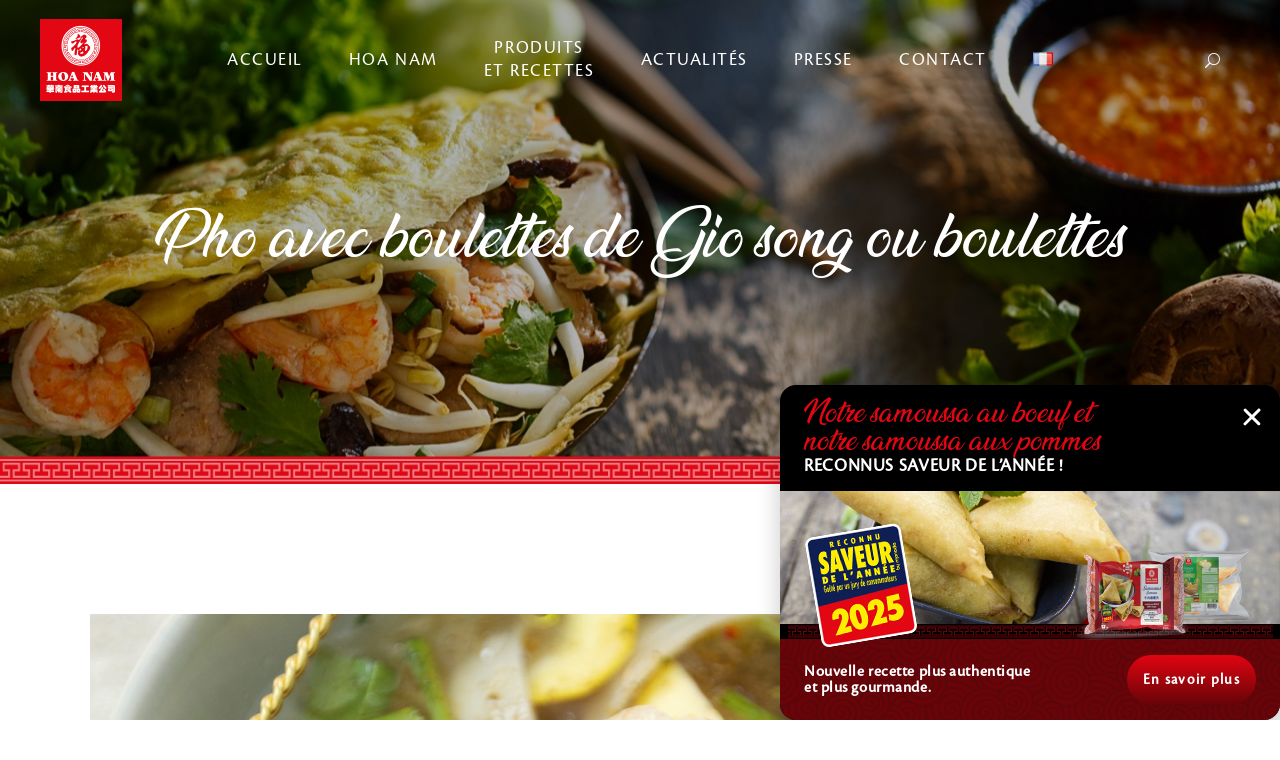

--- FILE ---
content_type: text/html; charset=UTF-8
request_url: https://hoanam.com/portfolio-item/pho-avec-boulettes-de-gio-song-ou-boulettes/
body_size: 22367
content:
<!DOCTYPE html>
<html lang="fr-FR">
<head>
	
		<meta charset="UTF-8"/>
		<link rel="profile" href="http://gmpg.org/xfn/11"/>
		
				<meta name="viewport" content="width=device-width,initial-scale=1,user-scalable=yes">
		<meta name='robots' content='index, follow, max-image-preview:large, max-snippet:-1, max-video-preview:-1' />
<link rel="alternate" href="https://hoanam.com/en/portfolio-item/pho-with-fresh-vietnamese-meatballs-gio-song-or-prepared-meatballs/" hreflang="en" />
<link rel="alternate" href="https://hoanam.com/portfolio-item/pho-avec-boulettes-de-gio-song-ou-boulettes/" hreflang="fr" />
<link rel="alternate" href="https://hoanam.com/zh/portfolio-item/%e6%b2%b3%e7%b2%89%e9%85%8d%e6%96%b0%e9%ae%ae%e8%b6%8a%e5%8d%97%e5%8f%a3%e5%91%b3%e8%82%89%e4%b8%b8-gio-song-%e6%88%96%e7%8f%be%e6%88%90%e8%82%89%e4%b8%b8/" hreflang="zh" />

<!-- Google Tag Manager for WordPress by gtm4wp.com -->
<script data-cfasync="false" data-pagespeed-no-defer>
	var gtm4wp_datalayer_name = "dataLayer";
	var dataLayer = dataLayer || [];
</script>
<!-- End Google Tag Manager for WordPress by gtm4wp.com -->
	<!-- This site is optimized with the Yoast SEO plugin v22.2 - https://yoast.com/wordpress/plugins/seo/ -->
	<title>Pho avec boulettes de Gio song ou boulettes - Hoa Nam</title>
	<link rel="canonical" href="https://hoanam.com/portfolio-item/pho-avec-boulettes-de-gio-song-ou-boulettes/" />
	<meta property="og:locale" content="fr_FR" />
	<meta property="og:locale:alternate" content="en_GB" />
	<meta property="og:locale:alternate" content="zh_CN" />
	<meta property="og:type" content="article" />
	<meta property="og:title" content="Pho avec boulettes de Gio song ou boulettes - Hoa Nam" />
	<meta property="og:url" content="https://hoanam.com/portfolio-item/pho-avec-boulettes-de-gio-song-ou-boulettes/" />
	<meta property="og:site_name" content="Hoa Nam" />
	<meta property="article:modified_time" content="2020-12-09T13:27:22+00:00" />
	<meta property="og:image" content="https://hoanam.com/wp-content/uploads/2020/11/201204-SoupeBoulGioSong.jpg" />
	<meta property="og:image:width" content="2480" />
	<meta property="og:image:height" content="1412" />
	<meta property="og:image:type" content="image/jpeg" />
	<meta name="twitter:card" content="summary_large_image" />
	<meta name="twitter:label1" content="Durée de lecture estimée" />
	<meta name="twitter:data1" content="3 minutes" />
	<script type="application/ld+json" class="yoast-schema-graph">{"@context":"https://schema.org","@graph":[{"@type":"WebPage","@id":"https://hoanam.com/portfolio-item/pho-avec-boulettes-de-gio-song-ou-boulettes/","url":"https://hoanam.com/portfolio-item/pho-avec-boulettes-de-gio-song-ou-boulettes/","name":"Pho avec boulettes de Gio song ou boulettes - Hoa Nam","isPartOf":{"@id":"https://hoanam.com/#website"},"primaryImageOfPage":{"@id":"https://hoanam.com/portfolio-item/pho-avec-boulettes-de-gio-song-ou-boulettes/#primaryimage"},"image":{"@id":"https://hoanam.com/portfolio-item/pho-avec-boulettes-de-gio-song-ou-boulettes/#primaryimage"},"thumbnailUrl":"https://hoanam.com/wp-content/uploads/2020/11/201204-SoupeBoulGioSong.jpg","datePublished":"2020-11-02T13:03:48+00:00","dateModified":"2020-12-09T13:27:22+00:00","breadcrumb":{"@id":"https://hoanam.com/portfolio-item/pho-avec-boulettes-de-gio-song-ou-boulettes/#breadcrumb"},"inLanguage":"fr-FR","potentialAction":[{"@type":"ReadAction","target":["https://hoanam.com/portfolio-item/pho-avec-boulettes-de-gio-song-ou-boulettes/"]}]},{"@type":"ImageObject","inLanguage":"fr-FR","@id":"https://hoanam.com/portfolio-item/pho-avec-boulettes-de-gio-song-ou-boulettes/#primaryimage","url":"https://hoanam.com/wp-content/uploads/2020/11/201204-SoupeBoulGioSong.jpg","contentUrl":"https://hoanam.com/wp-content/uploads/2020/11/201204-SoupeBoulGioSong.jpg","width":2480,"height":1412},{"@type":"BreadcrumbList","@id":"https://hoanam.com/portfolio-item/pho-avec-boulettes-de-gio-song-ou-boulettes/#breadcrumb","itemListElement":[{"@type":"ListItem","position":1,"name":"Foton Portfolio","item":"https://hoanam.com/portfolio-item/"},{"@type":"ListItem","position":2,"name":"Pho avec boulettes de Gio song ou boulettes"}]},{"@type":"WebSite","@id":"https://hoanam.com/#website","url":"https://hoanam.com/","name":"Hoa Nam","description":"","potentialAction":[{"@type":"SearchAction","target":{"@type":"EntryPoint","urlTemplate":"https://hoanam.com/?s={search_term_string}"},"query-input":"required name=search_term_string"}],"inLanguage":"fr-FR"}]}</script>
	<!-- / Yoast SEO plugin. -->


<link rel='dns-prefetch' href='//static.addtoany.com' />
<link rel='dns-prefetch' href='//cdn.usefathom.com' />
<link rel='dns-prefetch' href='//fonts.googleapis.com' />
<link rel="alternate" type="application/rss+xml" title="Hoa Nam &raquo; Flux" href="https://hoanam.com/feed/" />
<link rel="alternate" type="application/rss+xml" title="Hoa Nam &raquo; Flux des commentaires" href="https://hoanam.com/comments/feed/" />
<script type="text/javascript">
/* <![CDATA[ */
window._wpemojiSettings = {"baseUrl":"https:\/\/s.w.org\/images\/core\/emoji\/14.0.0\/72x72\/","ext":".png","svgUrl":"https:\/\/s.w.org\/images\/core\/emoji\/14.0.0\/svg\/","svgExt":".svg","source":{"concatemoji":"https:\/\/hoanam.com\/wp-includes\/js\/wp-emoji-release.min.js?ver=6.4.7"}};
/*! This file is auto-generated */
!function(i,n){var o,s,e;function c(e){try{var t={supportTests:e,timestamp:(new Date).valueOf()};sessionStorage.setItem(o,JSON.stringify(t))}catch(e){}}function p(e,t,n){e.clearRect(0,0,e.canvas.width,e.canvas.height),e.fillText(t,0,0);var t=new Uint32Array(e.getImageData(0,0,e.canvas.width,e.canvas.height).data),r=(e.clearRect(0,0,e.canvas.width,e.canvas.height),e.fillText(n,0,0),new Uint32Array(e.getImageData(0,0,e.canvas.width,e.canvas.height).data));return t.every(function(e,t){return e===r[t]})}function u(e,t,n){switch(t){case"flag":return n(e,"\ud83c\udff3\ufe0f\u200d\u26a7\ufe0f","\ud83c\udff3\ufe0f\u200b\u26a7\ufe0f")?!1:!n(e,"\ud83c\uddfa\ud83c\uddf3","\ud83c\uddfa\u200b\ud83c\uddf3")&&!n(e,"\ud83c\udff4\udb40\udc67\udb40\udc62\udb40\udc65\udb40\udc6e\udb40\udc67\udb40\udc7f","\ud83c\udff4\u200b\udb40\udc67\u200b\udb40\udc62\u200b\udb40\udc65\u200b\udb40\udc6e\u200b\udb40\udc67\u200b\udb40\udc7f");case"emoji":return!n(e,"\ud83e\udef1\ud83c\udffb\u200d\ud83e\udef2\ud83c\udfff","\ud83e\udef1\ud83c\udffb\u200b\ud83e\udef2\ud83c\udfff")}return!1}function f(e,t,n){var r="undefined"!=typeof WorkerGlobalScope&&self instanceof WorkerGlobalScope?new OffscreenCanvas(300,150):i.createElement("canvas"),a=r.getContext("2d",{willReadFrequently:!0}),o=(a.textBaseline="top",a.font="600 32px Arial",{});return e.forEach(function(e){o[e]=t(a,e,n)}),o}function t(e){var t=i.createElement("script");t.src=e,t.defer=!0,i.head.appendChild(t)}"undefined"!=typeof Promise&&(o="wpEmojiSettingsSupports",s=["flag","emoji"],n.supports={everything:!0,everythingExceptFlag:!0},e=new Promise(function(e){i.addEventListener("DOMContentLoaded",e,{once:!0})}),new Promise(function(t){var n=function(){try{var e=JSON.parse(sessionStorage.getItem(o));if("object"==typeof e&&"number"==typeof e.timestamp&&(new Date).valueOf()<e.timestamp+604800&&"object"==typeof e.supportTests)return e.supportTests}catch(e){}return null}();if(!n){if("undefined"!=typeof Worker&&"undefined"!=typeof OffscreenCanvas&&"undefined"!=typeof URL&&URL.createObjectURL&&"undefined"!=typeof Blob)try{var e="postMessage("+f.toString()+"("+[JSON.stringify(s),u.toString(),p.toString()].join(",")+"));",r=new Blob([e],{type:"text/javascript"}),a=new Worker(URL.createObjectURL(r),{name:"wpTestEmojiSupports"});return void(a.onmessage=function(e){c(n=e.data),a.terminate(),t(n)})}catch(e){}c(n=f(s,u,p))}t(n)}).then(function(e){for(var t in e)n.supports[t]=e[t],n.supports.everything=n.supports.everything&&n.supports[t],"flag"!==t&&(n.supports.everythingExceptFlag=n.supports.everythingExceptFlag&&n.supports[t]);n.supports.everythingExceptFlag=n.supports.everythingExceptFlag&&!n.supports.flag,n.DOMReady=!1,n.readyCallback=function(){n.DOMReady=!0}}).then(function(){return e}).then(function(){var e;n.supports.everything||(n.readyCallback(),(e=n.source||{}).concatemoji?t(e.concatemoji):e.wpemoji&&e.twemoji&&(t(e.twemoji),t(e.wpemoji)))}))}((window,document),window._wpemojiSettings);
/* ]]> */
</script>
<style id='wp-emoji-styles-inline-css' type='text/css'>

	img.wp-smiley, img.emoji {
		display: inline !important;
		border: none !important;
		box-shadow: none !important;
		height: 1em !important;
		width: 1em !important;
		margin: 0 0.07em !important;
		vertical-align: -0.1em !important;
		background: none !important;
		padding: 0 !important;
	}
</style>
<link rel='stylesheet' id='wp-block-library-css' href='https://hoanam.com/wp-includes/css/dist/block-library/style.min.css?ver=6.4.7' type='text/css' media='all' />
<style id='classic-theme-styles-inline-css' type='text/css'>
/*! This file is auto-generated */
.wp-block-button__link{color:#fff;background-color:#32373c;border-radius:9999px;box-shadow:none;text-decoration:none;padding:calc(.667em + 2px) calc(1.333em + 2px);font-size:1.125em}.wp-block-file__button{background:#32373c;color:#fff;text-decoration:none}
</style>
<style id='global-styles-inline-css' type='text/css'>
body{--wp--preset--color--black: #000000;--wp--preset--color--cyan-bluish-gray: #abb8c3;--wp--preset--color--white: #ffffff;--wp--preset--color--pale-pink: #f78da7;--wp--preset--color--vivid-red: #cf2e2e;--wp--preset--color--luminous-vivid-orange: #ff6900;--wp--preset--color--luminous-vivid-amber: #fcb900;--wp--preset--color--light-green-cyan: #7bdcb5;--wp--preset--color--vivid-green-cyan: #00d084;--wp--preset--color--pale-cyan-blue: #8ed1fc;--wp--preset--color--vivid-cyan-blue: #0693e3;--wp--preset--color--vivid-purple: #9b51e0;--wp--preset--gradient--vivid-cyan-blue-to-vivid-purple: linear-gradient(135deg,rgba(6,147,227,1) 0%,rgb(155,81,224) 100%);--wp--preset--gradient--light-green-cyan-to-vivid-green-cyan: linear-gradient(135deg,rgb(122,220,180) 0%,rgb(0,208,130) 100%);--wp--preset--gradient--luminous-vivid-amber-to-luminous-vivid-orange: linear-gradient(135deg,rgba(252,185,0,1) 0%,rgba(255,105,0,1) 100%);--wp--preset--gradient--luminous-vivid-orange-to-vivid-red: linear-gradient(135deg,rgba(255,105,0,1) 0%,rgb(207,46,46) 100%);--wp--preset--gradient--very-light-gray-to-cyan-bluish-gray: linear-gradient(135deg,rgb(238,238,238) 0%,rgb(169,184,195) 100%);--wp--preset--gradient--cool-to-warm-spectrum: linear-gradient(135deg,rgb(74,234,220) 0%,rgb(151,120,209) 20%,rgb(207,42,186) 40%,rgb(238,44,130) 60%,rgb(251,105,98) 80%,rgb(254,248,76) 100%);--wp--preset--gradient--blush-light-purple: linear-gradient(135deg,rgb(255,206,236) 0%,rgb(152,150,240) 100%);--wp--preset--gradient--blush-bordeaux: linear-gradient(135deg,rgb(254,205,165) 0%,rgb(254,45,45) 50%,rgb(107,0,62) 100%);--wp--preset--gradient--luminous-dusk: linear-gradient(135deg,rgb(255,203,112) 0%,rgb(199,81,192) 50%,rgb(65,88,208) 100%);--wp--preset--gradient--pale-ocean: linear-gradient(135deg,rgb(255,245,203) 0%,rgb(182,227,212) 50%,rgb(51,167,181) 100%);--wp--preset--gradient--electric-grass: linear-gradient(135deg,rgb(202,248,128) 0%,rgb(113,206,126) 100%);--wp--preset--gradient--midnight: linear-gradient(135deg,rgb(2,3,129) 0%,rgb(40,116,252) 100%);--wp--preset--font-size--small: 13px;--wp--preset--font-size--medium: 20px;--wp--preset--font-size--large: 36px;--wp--preset--font-size--x-large: 42px;--wp--preset--spacing--20: 0.44rem;--wp--preset--spacing--30: 0.67rem;--wp--preset--spacing--40: 1rem;--wp--preset--spacing--50: 1.5rem;--wp--preset--spacing--60: 2.25rem;--wp--preset--spacing--70: 3.38rem;--wp--preset--spacing--80: 5.06rem;--wp--preset--shadow--natural: 6px 6px 9px rgba(0, 0, 0, 0.2);--wp--preset--shadow--deep: 12px 12px 50px rgba(0, 0, 0, 0.4);--wp--preset--shadow--sharp: 6px 6px 0px rgba(0, 0, 0, 0.2);--wp--preset--shadow--outlined: 6px 6px 0px -3px rgba(255, 255, 255, 1), 6px 6px rgba(0, 0, 0, 1);--wp--preset--shadow--crisp: 6px 6px 0px rgba(0, 0, 0, 1);}:where(.is-layout-flex){gap: 0.5em;}:where(.is-layout-grid){gap: 0.5em;}body .is-layout-flow > .alignleft{float: left;margin-inline-start: 0;margin-inline-end: 2em;}body .is-layout-flow > .alignright{float: right;margin-inline-start: 2em;margin-inline-end: 0;}body .is-layout-flow > .aligncenter{margin-left: auto !important;margin-right: auto !important;}body .is-layout-constrained > .alignleft{float: left;margin-inline-start: 0;margin-inline-end: 2em;}body .is-layout-constrained > .alignright{float: right;margin-inline-start: 2em;margin-inline-end: 0;}body .is-layout-constrained > .aligncenter{margin-left: auto !important;margin-right: auto !important;}body .is-layout-constrained > :where(:not(.alignleft):not(.alignright):not(.alignfull)){max-width: var(--wp--style--global--content-size);margin-left: auto !important;margin-right: auto !important;}body .is-layout-constrained > .alignwide{max-width: var(--wp--style--global--wide-size);}body .is-layout-flex{display: flex;}body .is-layout-flex{flex-wrap: wrap;align-items: center;}body .is-layout-flex > *{margin: 0;}body .is-layout-grid{display: grid;}body .is-layout-grid > *{margin: 0;}:where(.wp-block-columns.is-layout-flex){gap: 2em;}:where(.wp-block-columns.is-layout-grid){gap: 2em;}:where(.wp-block-post-template.is-layout-flex){gap: 1.25em;}:where(.wp-block-post-template.is-layout-grid){gap: 1.25em;}.has-black-color{color: var(--wp--preset--color--black) !important;}.has-cyan-bluish-gray-color{color: var(--wp--preset--color--cyan-bluish-gray) !important;}.has-white-color{color: var(--wp--preset--color--white) !important;}.has-pale-pink-color{color: var(--wp--preset--color--pale-pink) !important;}.has-vivid-red-color{color: var(--wp--preset--color--vivid-red) !important;}.has-luminous-vivid-orange-color{color: var(--wp--preset--color--luminous-vivid-orange) !important;}.has-luminous-vivid-amber-color{color: var(--wp--preset--color--luminous-vivid-amber) !important;}.has-light-green-cyan-color{color: var(--wp--preset--color--light-green-cyan) !important;}.has-vivid-green-cyan-color{color: var(--wp--preset--color--vivid-green-cyan) !important;}.has-pale-cyan-blue-color{color: var(--wp--preset--color--pale-cyan-blue) !important;}.has-vivid-cyan-blue-color{color: var(--wp--preset--color--vivid-cyan-blue) !important;}.has-vivid-purple-color{color: var(--wp--preset--color--vivid-purple) !important;}.has-black-background-color{background-color: var(--wp--preset--color--black) !important;}.has-cyan-bluish-gray-background-color{background-color: var(--wp--preset--color--cyan-bluish-gray) !important;}.has-white-background-color{background-color: var(--wp--preset--color--white) !important;}.has-pale-pink-background-color{background-color: var(--wp--preset--color--pale-pink) !important;}.has-vivid-red-background-color{background-color: var(--wp--preset--color--vivid-red) !important;}.has-luminous-vivid-orange-background-color{background-color: var(--wp--preset--color--luminous-vivid-orange) !important;}.has-luminous-vivid-amber-background-color{background-color: var(--wp--preset--color--luminous-vivid-amber) !important;}.has-light-green-cyan-background-color{background-color: var(--wp--preset--color--light-green-cyan) !important;}.has-vivid-green-cyan-background-color{background-color: var(--wp--preset--color--vivid-green-cyan) !important;}.has-pale-cyan-blue-background-color{background-color: var(--wp--preset--color--pale-cyan-blue) !important;}.has-vivid-cyan-blue-background-color{background-color: var(--wp--preset--color--vivid-cyan-blue) !important;}.has-vivid-purple-background-color{background-color: var(--wp--preset--color--vivid-purple) !important;}.has-black-border-color{border-color: var(--wp--preset--color--black) !important;}.has-cyan-bluish-gray-border-color{border-color: var(--wp--preset--color--cyan-bluish-gray) !important;}.has-white-border-color{border-color: var(--wp--preset--color--white) !important;}.has-pale-pink-border-color{border-color: var(--wp--preset--color--pale-pink) !important;}.has-vivid-red-border-color{border-color: var(--wp--preset--color--vivid-red) !important;}.has-luminous-vivid-orange-border-color{border-color: var(--wp--preset--color--luminous-vivid-orange) !important;}.has-luminous-vivid-amber-border-color{border-color: var(--wp--preset--color--luminous-vivid-amber) !important;}.has-light-green-cyan-border-color{border-color: var(--wp--preset--color--light-green-cyan) !important;}.has-vivid-green-cyan-border-color{border-color: var(--wp--preset--color--vivid-green-cyan) !important;}.has-pale-cyan-blue-border-color{border-color: var(--wp--preset--color--pale-cyan-blue) !important;}.has-vivid-cyan-blue-border-color{border-color: var(--wp--preset--color--vivid-cyan-blue) !important;}.has-vivid-purple-border-color{border-color: var(--wp--preset--color--vivid-purple) !important;}.has-vivid-cyan-blue-to-vivid-purple-gradient-background{background: var(--wp--preset--gradient--vivid-cyan-blue-to-vivid-purple) !important;}.has-light-green-cyan-to-vivid-green-cyan-gradient-background{background: var(--wp--preset--gradient--light-green-cyan-to-vivid-green-cyan) !important;}.has-luminous-vivid-amber-to-luminous-vivid-orange-gradient-background{background: var(--wp--preset--gradient--luminous-vivid-amber-to-luminous-vivid-orange) !important;}.has-luminous-vivid-orange-to-vivid-red-gradient-background{background: var(--wp--preset--gradient--luminous-vivid-orange-to-vivid-red) !important;}.has-very-light-gray-to-cyan-bluish-gray-gradient-background{background: var(--wp--preset--gradient--very-light-gray-to-cyan-bluish-gray) !important;}.has-cool-to-warm-spectrum-gradient-background{background: var(--wp--preset--gradient--cool-to-warm-spectrum) !important;}.has-blush-light-purple-gradient-background{background: var(--wp--preset--gradient--blush-light-purple) !important;}.has-blush-bordeaux-gradient-background{background: var(--wp--preset--gradient--blush-bordeaux) !important;}.has-luminous-dusk-gradient-background{background: var(--wp--preset--gradient--luminous-dusk) !important;}.has-pale-ocean-gradient-background{background: var(--wp--preset--gradient--pale-ocean) !important;}.has-electric-grass-gradient-background{background: var(--wp--preset--gradient--electric-grass) !important;}.has-midnight-gradient-background{background: var(--wp--preset--gradient--midnight) !important;}.has-small-font-size{font-size: var(--wp--preset--font-size--small) !important;}.has-medium-font-size{font-size: var(--wp--preset--font-size--medium) !important;}.has-large-font-size{font-size: var(--wp--preset--font-size--large) !important;}.has-x-large-font-size{font-size: var(--wp--preset--font-size--x-large) !important;}
.wp-block-navigation a:where(:not(.wp-element-button)){color: inherit;}
:where(.wp-block-post-template.is-layout-flex){gap: 1.25em;}:where(.wp-block-post-template.is-layout-grid){gap: 1.25em;}
:where(.wp-block-columns.is-layout-flex){gap: 2em;}:where(.wp-block-columns.is-layout-grid){gap: 2em;}
.wp-block-pullquote{font-size: 1.5em;line-height: 1.6;}
</style>
<link rel='stylesheet' id='contact-form-7-css' href='https://hoanam.com/wp-content/plugins/contact-form-7/includes/css/styles.css?ver=5.9' type='text/css' media='all' />
<link rel='stylesheet' id='foton-mikado-default-style-css' href='https://hoanam.com/wp-content/themes/foton/style.css?ver=6.4.7' type='text/css' media='all' />
<link rel='stylesheet' id='foton-mikado-child-style-css' href='https://hoanam.com/wp-content/themes/foton-child/style.css?ver=6.4.7' type='text/css' media='all' />
<link rel='stylesheet' id='foton-mikado-modules-css' href='https://hoanam.com/wp-content/themes/foton/assets/css/modules.min.css?ver=6.4.7' type='text/css' media='all' />
<style id='foton-mikado-modules-inline-css' type='text/css'>
.postid-9748 .mkdf-content .mkdf-content-inner > .mkdf-container > .mkdf-container-inner, .postid-9748 .mkdf-content .mkdf-content-inner > .mkdf-full-width > .mkdf-full-width-inner { padding: 130px 0 72px 0;}@media only screen and (max-width: 1024px) {.postid-9748 .mkdf-content .mkdf-content-inner > .mkdf-container > .mkdf-container-inner, .postid-9748 .mkdf-content .mkdf-content-inner > .mkdf-full-width > .mkdf-full-width-inner { padding: 100px 0 42px 0;}}.postid-9748 .mkdf-content .mkdf-content-inner > .mkdf-container > .mkdf-container-inner, .postid-9748 .mkdf-content .mkdf-content-inner > .mkdf-full-width > .mkdf-full-width-inner { padding: 130px 0 72px 0;}@media only screen and (max-width: 1024px) {.postid-9748 .mkdf-content .mkdf-content-inner > .mkdf-container > .mkdf-container-inner, .postid-9748 .mkdf-content .mkdf-content-inner > .mkdf-full-width > .mkdf-full-width-inner { padding: 100px 0 42px 0;}}.postid-9748 .mkdf-page-header .mkdf-menu-area { background-color: rgba(221, 153, 51, 0);}.postid-9748 .mkdf-portfolio-single-holder .mkdf-ps-info-holder { margin-top: 6px;}
</style>
<link rel='stylesheet' id='foton-mikado-dripicons-css' href='https://hoanam.com/wp-content/themes/foton/framework/lib/icons-pack/dripicons/dripicons.css?ver=6.4.7' type='text/css' media='all' />
<link rel='stylesheet' id='foton-mikado-font_elegant-css' href='https://hoanam.com/wp-content/themes/foton/framework/lib/icons-pack/elegant-icons/style.min.css?ver=6.4.7' type='text/css' media='all' />
<link rel='stylesheet' id='foton-mikado-font_awesome-css' href='https://hoanam.com/wp-content/themes/foton/framework/lib/icons-pack/font-awesome/css/fontawesome-all.min.css?ver=6.4.7' type='text/css' media='all' />
<link rel='stylesheet' id='foton-mikado-ion_icons-css' href='https://hoanam.com/wp-content/themes/foton/framework/lib/icons-pack/ion-icons/css/ionicons.min.css?ver=6.4.7' type='text/css' media='all' />
<link rel='stylesheet' id='foton-mikado-linea_icons-css' href='https://hoanam.com/wp-content/themes/foton/framework/lib/icons-pack/linea-icons/style.css?ver=6.4.7' type='text/css' media='all' />
<link rel='stylesheet' id='foton-mikado-linear_icons-css' href='https://hoanam.com/wp-content/themes/foton/framework/lib/icons-pack/linear-icons/style.css?ver=6.4.7' type='text/css' media='all' />
<link rel='stylesheet' id='foton-mikado-simple_line_icons-css' href='https://hoanam.com/wp-content/themes/foton/framework/lib/icons-pack/simple-line-icons/simple-line-icons.css?ver=6.4.7' type='text/css' media='all' />
<link rel='stylesheet' id='mediaelement-css' href='https://hoanam.com/wp-includes/js/mediaelement/mediaelementplayer-legacy.min.css?ver=4.2.17' type='text/css' media='all' />
<link rel='stylesheet' id='wp-mediaelement-css' href='https://hoanam.com/wp-includes/js/mediaelement/wp-mediaelement.min.css?ver=6.4.7' type='text/css' media='all' />
<link rel='stylesheet' id='foton-mikado-style-dynamic-css' href='https://hoanam.com/wp-content/themes/foton/assets/css/style_dynamic.css?ver=1706517113' type='text/css' media='all' />
<link rel='stylesheet' id='foton-mikado-modules-responsive-css' href='https://hoanam.com/wp-content/themes/foton/assets/css/modules-responsive.min.css?ver=6.4.7' type='text/css' media='all' />
<link rel='stylesheet' id='foton-mikado-style-dynamic-responsive-css' href='https://hoanam.com/wp-content/themes/foton/assets/css/style_dynamic_responsive.css?ver=1706517113' type='text/css' media='all' />
<link rel='stylesheet' id='foton-mikado-google-fonts-css' href='https://fonts.googleapis.com/css?family=Poppins%3A300%2C400%2C500%2C700%7CNunito%3A300%2C400%2C500%2C700&#038;subset=latin-ext&#038;ver=1.0.0' type='text/css' media='all' />
<link rel='stylesheet' id='foton-core-dashboard-style-css' href='https://hoanam.com/wp-content/plugins/foton-core/core-dashboard/assets/css/core-dashboard.min.css?ver=6.4.7' type='text/css' media='all' />
<link rel='stylesheet' id='elementor-frontend-css' href='https://hoanam.com/wp-content/plugins/elementor/assets/css/frontend-lite.min.css?ver=3.19.4' type='text/css' media='all' />
<link rel='stylesheet' id='swiper-css' href='https://hoanam.com/wp-content/plugins/elementor/assets/lib/swiper/v8/css/swiper.min.css?ver=8.4.5' type='text/css' media='all' />
<link rel='stylesheet' id='elementor-post-12089-css' href='https://hoanam.com/wp-content/uploads/elementor/css/post-12089.css?ver=1739282174' type='text/css' media='all' />
<link rel='stylesheet' id='elementor-pro-css' href='https://hoanam.com/wp-content/plugins/elementor-pro/assets/css/frontend-lite.min.css?ver=3.19.3' type='text/css' media='all' />
<link rel='stylesheet' id='elementor-global-css' href='https://hoanam.com/wp-content/uploads/elementor/css/global.css?ver=1739282176' type='text/css' media='all' />
<link rel='stylesheet' id='elementor-post-13378-css' href='https://hoanam.com/wp-content/uploads/elementor/css/post-13378.css?ver=1739449951' type='text/css' media='all' />
<link rel='stylesheet' id='elementor-post-12696-css' href='https://hoanam.com/wp-content/uploads/elementor/css/post-12696.css?ver=1739282176' type='text/css' media='all' />
<link rel='stylesheet' id='js_composer_front-css' href='https://hoanam.com/wp-content/plugins/js_composer/assets/css/js_composer.min.css?ver=7.0' type='text/css' media='all' />
<link rel='stylesheet' id='addtoany-css' href='https://hoanam.com/wp-content/plugins/add-to-any/addtoany.min.css?ver=1.16' type='text/css' media='all' />
<link rel='stylesheet' id='google-fonts-1-css' href='https://fonts.googleapis.com/css?family=Roboto%3A100%2C100italic%2C200%2C200italic%2C300%2C300italic%2C400%2C400italic%2C500%2C500italic%2C600%2C600italic%2C700%2C700italic%2C800%2C800italic%2C900%2C900italic%7CRoboto+Slab%3A100%2C100italic%2C200%2C200italic%2C300%2C300italic%2C400%2C400italic%2C500%2C500italic%2C600%2C600italic%2C700%2C700italic%2C800%2C800italic%2C900%2C900italic&#038;display=swap&#038;ver=6.4.7' type='text/css' media='all' />
<link rel="preconnect" href="https://fonts.gstatic.com/" crossorigin><script type="text/javascript" id="addtoany-core-js-before">
/* <![CDATA[ */
window.a2a_config=window.a2a_config||{};a2a_config.callbacks=[];a2a_config.overlays=[];a2a_config.templates={};a2a_localize = {
	Share: "Partager",
	Save: "Enregistrer",
	Subscribe: "S'abonner",
	Email: "E-mail",
	Bookmark: "Signet",
	ShowAll: "Montrer tout",
	ShowLess: "Montrer moins",
	FindServices: "Trouver des service(s)",
	FindAnyServiceToAddTo: "Trouver instantan&eacute;ment des services &agrave; ajouter &agrave;",
	PoweredBy: "Propuls&eacute; par",
	ShareViaEmail: "Partager par e-mail",
	SubscribeViaEmail: "S’abonner par e-mail",
	BookmarkInYourBrowser: "Ajouter un signet dans votre navigateur",
	BookmarkInstructions: "Appuyez sur Ctrl+D ou \u2318+D pour mettre cette page en signet",
	AddToYourFavorites: "Ajouter &agrave; vos favoris",
	SendFromWebOrProgram: "Envoyer depuis n’importe quelle adresse e-mail ou logiciel e-mail",
	EmailProgram: "Programme d’e-mail",
	More: "Plus&#8230;",
	ThanksForSharing: "Merci de partager !",
	ThanksForFollowing: "Merci de nous suivre !"
};

a2a_config.icon_color="#e30613";
/* ]]> */
</script>
<script type="text/javascript" async src="https://static.addtoany.com/menu/page.js" id="addtoany-core-js"></script>
<script type="text/javascript" src="https://hoanam.com/wp-includes/js/jquery/jquery.min.js?ver=3.7.1" id="jquery-core-js"></script>
<script type="text/javascript" src="https://hoanam.com/wp-includes/js/jquery/jquery-migrate.min.js?ver=3.4.1" id="jquery-migrate-js"></script>
<script type="text/javascript" async src="https://hoanam.com/wp-content/plugins/add-to-any/addtoany.min.js?ver=1.1" id="addtoany-jquery-js"></script>
<script type="text/javascript" src="https://cdn.usefathom.com/script.js" id="fathom-snippet-js" defer="defer" data-wp-strategy="defer" data-site="NHFMAUEI"   data-no-minify></script>
<script></script><link rel="https://api.w.org/" href="https://hoanam.com/wp-json/" /><link rel="EditURI" type="application/rsd+xml" title="RSD" href="https://hoanam.com/xmlrpc.php?rsd" />
<meta name="generator" content="WordPress 6.4.7" />
<link rel='shortlink' href='https://hoanam.com/?p=9748' />
<link rel="alternate" type="application/json+oembed" href="https://hoanam.com/wp-json/oembed/1.0/embed?url=https%3A%2F%2Fhoanam.com%2Fportfolio-item%2Fpho-avec-boulettes-de-gio-song-ou-boulettes%2F&#038;lang=fr" />
<link rel="alternate" type="text/xml+oembed" href="https://hoanam.com/wp-json/oembed/1.0/embed?url=https%3A%2F%2Fhoanam.com%2Fportfolio-item%2Fpho-avec-boulettes-de-gio-song-ou-boulettes%2F&#038;format=xml&#038;lang=fr" />

		<!-- GA Google Analytics @ https://m0n.co/ga -->
		<script>
			(function(i,s,o,g,r,a,m){i['GoogleAnalyticsObject']=r;i[r]=i[r]||function(){
			(i[r].q=i[r].q||[]).push(arguments)},i[r].l=1*new Date();a=s.createElement(o),
			m=s.getElementsByTagName(o)[0];a.async=1;a.src=g;m.parentNode.insertBefore(a,m)
			})(window,document,'script','https://www.google-analytics.com/analytics.js','ga');
			ga('create', 'UA-203271838-1', 'auto');
			ga('send', 'pageview');
		</script>

	
<!-- Google Tag Manager for WordPress by gtm4wp.com -->
<!-- GTM Container placement set to automatic -->
<script data-cfasync="false" data-pagespeed-no-defer type="text/javascript">
	var dataLayer_content = {"pagePostType":"portfolio-item","pagePostType2":"single-portfolio-item","pagePostAuthor":"Admin"};
	dataLayer.push( dataLayer_content );
</script>
<script data-cfasync="false" data-pagespeed-no-defer type="text/javascript">
(function(w,d,s,l,i){w[l]=w[l]||[];w[l].push({'gtm.start':
new Date().getTime(),event:'gtm.js'});var f=d.getElementsByTagName(s)[0],
j=d.createElement(s),dl=l!='dataLayer'?'&l='+l:'';j.async=true;j.src=
'//www.googletagmanager.com/gtm.js?id='+i+dl;f.parentNode.insertBefore(j,f);
})(window,document,'script','dataLayer','GTM-MWN4568H');
</script>
<!-- End Google Tag Manager for WordPress by gtm4wp.com --><meta name="generator" content="Elementor 3.19.4; features: e_optimized_assets_loading, e_optimized_css_loading, e_font_icon_svg, additional_custom_breakpoints, block_editor_assets_optimize, e_image_loading_optimization; settings: css_print_method-external, google_font-enabled, font_display-swap">
<style type="text/css">.recentcomments a{display:inline !important;padding:0 !important;margin:0 !important;}</style><meta name="generator" content="Powered by WPBakery Page Builder - drag and drop page builder for WordPress."/>
<meta name="generator" content="Powered by Slider Revolution 6.6.16 - responsive, Mobile-Friendly Slider Plugin for WordPress with comfortable drag and drop interface." />
<link rel="icon" href="https://hoanam.com/wp-content/uploads/2020/09/cropped-logo-vecto-1-32x32.png" sizes="32x32" />
<link rel="icon" href="https://hoanam.com/wp-content/uploads/2020/09/cropped-logo-vecto-1-192x192.png" sizes="192x192" />
<link rel="apple-touch-icon" href="https://hoanam.com/wp-content/uploads/2020/09/cropped-logo-vecto-1-180x180.png" />
<meta name="msapplication-TileImage" content="https://hoanam.com/wp-content/uploads/2020/09/cropped-logo-vecto-1-270x270.png" />
<script>function setREVStartSize(e){
			//window.requestAnimationFrame(function() {
				window.RSIW = window.RSIW===undefined ? window.innerWidth : window.RSIW;
				window.RSIH = window.RSIH===undefined ? window.innerHeight : window.RSIH;
				try {
					var pw = document.getElementById(e.c).parentNode.offsetWidth,
						newh;
					pw = pw===0 || isNaN(pw) || (e.l=="fullwidth" || e.layout=="fullwidth") ? window.RSIW : pw;
					e.tabw = e.tabw===undefined ? 0 : parseInt(e.tabw);
					e.thumbw = e.thumbw===undefined ? 0 : parseInt(e.thumbw);
					e.tabh = e.tabh===undefined ? 0 : parseInt(e.tabh);
					e.thumbh = e.thumbh===undefined ? 0 : parseInt(e.thumbh);
					e.tabhide = e.tabhide===undefined ? 0 : parseInt(e.tabhide);
					e.thumbhide = e.thumbhide===undefined ? 0 : parseInt(e.thumbhide);
					e.mh = e.mh===undefined || e.mh=="" || e.mh==="auto" ? 0 : parseInt(e.mh,0);
					if(e.layout==="fullscreen" || e.l==="fullscreen")
						newh = Math.max(e.mh,window.RSIH);
					else{
						e.gw = Array.isArray(e.gw) ? e.gw : [e.gw];
						for (var i in e.rl) if (e.gw[i]===undefined || e.gw[i]===0) e.gw[i] = e.gw[i-1];
						e.gh = e.el===undefined || e.el==="" || (Array.isArray(e.el) && e.el.length==0)? e.gh : e.el;
						e.gh = Array.isArray(e.gh) ? e.gh : [e.gh];
						for (var i in e.rl) if (e.gh[i]===undefined || e.gh[i]===0) e.gh[i] = e.gh[i-1];
											
						var nl = new Array(e.rl.length),
							ix = 0,
							sl;
						e.tabw = e.tabhide>=pw ? 0 : e.tabw;
						e.thumbw = e.thumbhide>=pw ? 0 : e.thumbw;
						e.tabh = e.tabhide>=pw ? 0 : e.tabh;
						e.thumbh = e.thumbhide>=pw ? 0 : e.thumbh;
						for (var i in e.rl) nl[i] = e.rl[i]<window.RSIW ? 0 : e.rl[i];
						sl = nl[0];
						for (var i in nl) if (sl>nl[i] && nl[i]>0) { sl = nl[i]; ix=i;}
						var m = pw>(e.gw[ix]+e.tabw+e.thumbw) ? 1 : (pw-(e.tabw+e.thumbw)) / (e.gw[ix]);
						newh =  (e.gh[ix] * m) + (e.tabh + e.thumbh);
					}
					var el = document.getElementById(e.c);
					if (el!==null && el) el.style.height = newh+"px";
					el = document.getElementById(e.c+"_wrapper");
					if (el!==null && el) {
						el.style.height = newh+"px";
						el.style.display = "block";
					}
				} catch(e){
					console.log("Failure at Presize of Slider:" + e)
				}
			//});
		  };</script>
<style type="text/css" data-type="vc_shortcodes-custom-css">.vc_custom_1607439361719{margin-top: 20px !important;}</style><noscript><style> .wpb_animate_when_almost_visible { opacity: 1; }</style></noscript></head>
<body class="portfolio-item-template-default single single-portfolio-item postid-9748 foton-core-2.0.5 foton child-child-ver-1.0.0 foton-ver-2.5.2 mkdf-grid-1300 mkdf-empty-google-api mkdf-wide-dropdown-menu-content-in-grid mkdf-follow-portfolio-info mkdf-light-header mkdf-fixed-on-scroll mkdf-dropdown-animate-height mkdf-header-standard mkdf-menu-area-shadow-disable mkdf-menu-area-in-grid-shadow-disable mkdf-menu-area-border-disable mkdf-menu-area-in-grid-border-disable mkdf-logo-area-border-disable mkdf-logo-area-in-grid-border-disable mkdf-header-vertical-shadow-disable mkdf-header-vertical-border-disable mkdf-side-menu-slide-from-right mkdf-default-mobile-header mkdf-sticky-up-mobile-header mkdf-fullscreen-search mkdf-search-fade wpb-js-composer js-comp-ver-7.0 vc_responsive elementor-default elementor-kit-12089" itemscope itemtype="http://schema.org/WebPage">
	<section class="mkdf-side-menu">
	<a class="mkdf-close-side-menu mkdf-close-side-menu-icon-pack" href="#">
		<span aria-hidden="true" class="mkdf-icon-font-elegant icon_close "></span>	</a>
	<div class="widget mkdf-separator-widget"><div class="mkdf-separator-holder clearfix  mkdf-separator-center mkdf-separator-normal">
	<div class="mkdf-separator" style="border-style: solid;border-bottom-width: 12px;margin-top: 0px;margin-bottom: 0px"></div>
</div>
</div><div class="widget mkdf-separator-widget"><div class="mkdf-separator-holder clearfix  mkdf-separator-center mkdf-separator-normal">
	<div class="mkdf-separator" style="border-style: solid;border-bottom-width: 18px;margin-top: 0px;margin-bottom: 0px"></div>
</div>
</div>
            <a class="mkdf-icon-widget-holder"  href="#" target="_self" >
                <span class="mkdf-icon-element icon_pin_alt" style="font-size: 16px"></span>                <span class="mkdf-icon-text " style="font-size: 16px;color: #716c80">198 West 21th Street, Suite 721</span>            </a>
            <div class="widget mkdf-separator-widget"><div class="mkdf-separator-holder clearfix  mkdf-separator-center mkdf-separator-normal">
	<div class="mkdf-separator" style="border-style: solid;border-bottom-width: 10px;margin-top: 0px;margin-bottom: 0px"></div>
</div>
</div>
            <a class="mkdf-icon-widget-holder"  href="#" target="_self" >
                <span class="mkdf-icon-element icon_pushpin_alt" style="font-size: 16px"></span>                <span class="mkdf-icon-text " style="font-size: 16px;color: #716c80">New York, NY 10010</span>            </a>
            <div class="widget mkdf-separator-widget"><div class="mkdf-separator-holder clearfix  mkdf-separator-center mkdf-separator-normal">
	<div class="mkdf-separator" style="border-style: solid;border-bottom-width: 10px;margin-top: 0px;margin-bottom: 0px"></div>
</div>
</div>
            <a class="mkdf-icon-widget-holder"  href="mailto:someone@yoursite.com" target="_self" >
                <span class="mkdf-icon-element icon_mail_alt" style="font-size: 16px"></span>                <span class="mkdf-icon-text " style="font-size: 16px;color: #716c80">youremail@yourdomain.com</span>            </a>
            <div class="widget mkdf-separator-widget"><div class="mkdf-separator-holder clearfix  mkdf-separator-center mkdf-separator-normal">
	<div class="mkdf-separator" style="border-style: solid;border-bottom-width: 10px;margin-top: 0px;margin-bottom: 0px"></div>
</div>
</div>
            <a class="mkdf-icon-widget-holder"  href="tel:+88%20(0)%20101%200000%20000" target="_self" >
                <span class="mkdf-icon-element icon_phone"></span>                <span class="mkdf-icon-text " style="font-size: 16px;color: #716c80">+88 (0) 101 0000 000</span>            </a>
            <div class="widget mkdf-separator-widget"><div class="mkdf-separator-holder clearfix  mkdf-separator-center mkdf-separator-normal">
	<div class="mkdf-separator" style="border-style: solid;border-bottom-width: 60px;margin-top: 0px;margin-bottom: 0px"></div>
</div>
</div><div class="widget mkdf-social-icons-group-widget mkdf-light-skin mkdf-circle-icons text-align-left"><div class="mkdf-widget-title-holder"><h5 class="mkdf-widget-title">Follow Us</h5></div>                                    <a class="mkdf-social-icon-widget-holder mkdf-icon-has-hover" data-hover-color="#ff8a73" style="font-size: 19px"                       href="https://twitter.com/MikadoThemes?lang=en" target="_blank">
                        <span class="mkdf-social-icon-widget fab fa-twitter"></span>                    </a>
                                                    <a class="mkdf-social-icon-widget-holder mkdf-icon-has-hover" data-hover-color="#ff8a73" style="font-size: 19px"                       href="https://www.facebook.com/Mikado-Themes-884182241781117" target="_blank">
                        <span class="mkdf-social-icon-widget fab fa-facebook-f"></span>                    </a>
                                                    <a class="mkdf-social-icon-widget-holder mkdf-icon-has-hover" data-hover-color="#ff8a73" style="font-size: 19px"                       href="https://plus.google.com/" target="_blank">
                        <span class="mkdf-social-icon-widget fab fa-google-plus-g"></span>                    </a>
                                                                </div></section>
    <div class="mkdf-wrapper">
        <div class="mkdf-wrapper-inner">
            <div class="mkdf-fullscreen-search-holder">
	<a class="mkdf-search-close mkdf-search-close-icon-pack" href="javascript:void(0)">
		<span aria-hidden="true" class="mkdf-icon-font-elegant icon_close " ></span>	</a>
	<div class="mkdf-fullscreen-search-table">
		<div class="mkdf-fullscreen-search-cell">
			<div class="mkdf-fullscreen-search-inner">
				<form action="https://hoanam.com/" class="mkdf-fullscreen-search-form" method="get">
					<div class="mkdf-form-holder">
						<div class="mkdf-form-holder-inner">
							<div class="mkdf-field-holder">
								<input type="text" placeholder="Search for..." name="s" class="mkdf-search-field" autocomplete="off"/>
							</div>
							<button type="submit" class="mkdf-search-submit mkdf-search-submit-icon-pack">
								<span aria-hidden="true" class="mkdf-icon-font-elegant icon_search " ></span>							</button>
							<div class="mkdf-line"></div>
						</div>
					</div>
				</form>
			</div>
		</div>
	</div>
</div>
<header class="mkdf-page-header">
		
			<div class="mkdf-fixed-wrapper">
				
	<div class="mkdf-menu-area mkdf-menu-center">
				
						
			<div class="mkdf-vertical-align-containers">
				<div class="mkdf-position-left"><!--
				 --><div class="mkdf-position-left-inner">
						
	
	<div class="mkdf-logo-wrapper">
		<a itemprop="url" href="https://hoanam.com/" style="height: 82px;">
			<img itemprop="image" class="mkdf-normal-logo" src="https://hoanam.com/wp-content/uploads/2020/12/logo-vecto@2x.png" width="164" height="164"  alt="logo"/>
			<img itemprop="image" class="mkdf-dark-logo" src="https://hoanam.com/wp-content/uploads/2020/09/logo-vecto@2x.png" width="164" height="164"  alt="dark logo"/>			<img itemprop="image" class="mkdf-light-logo" src="https://hoanam.com/wp-content/uploads/2020/09/logo-vecto@2x.png" width="164" height="164"  alt="light logo"/>		</a>
	</div>

											</div>
				</div>
									<div class="mkdf-position-center"><!--
					 --><div class="mkdf-position-center-inner">
								
	<nav class="mkdf-main-menu mkdf-drop-down mkdf-default-nav">
		<ul id="menu-hoa-nam" class="clearfix"><li id="nav-menu-item-9427" class="menu-item menu-item-type-post_type menu-item-object-page menu-item-home  narrow"><a href="https://hoanam.com/" class=""><span class="item_outer"><span class="item_text">accueil</span></span></a></li>
<li id="nav-menu-item-9426" class="menu-item menu-item-type-post_type menu-item-object-page  narrow"><a href="https://hoanam.com/hoa-nam/" class=""><span class="item_outer"><span class="item_text">Hoa Nam</span></span></a></li>
<li id="nav-menu-item-9425" class="menu-item menu-item-type-post_type menu-item-object-page  narrow"><a href="https://hoanam.com/produits-et-recettes/" class=""><span class="item_outer"><span class="item_text">Produits<br>et recettes</span></span></a></li>
<li id="nav-menu-item-10045" class="menu-item menu-item-type-post_type menu-item-object-page  narrow"><a href="https://hoanam.com/actualites/" class=""><span class="item_outer"><span class="item_text">Actualités</span></span></a></li>
<li id="nav-menu-item-12654" class="menu-item menu-item-type-post_type menu-item-object-page  narrow"><a href="https://hoanam.com/la-presse-en-parle/" class=""><span class="item_outer"><span class="item_text">Presse</span></span></a></li>
<li id="nav-menu-item-9428" class="menu-item menu-item-type-post_type menu-item-object-page  narrow"><a href="https://hoanam.com/contact/" class=""><span class="item_outer"><span class="item_text">Contact</span></span></a></li>
<li id="nav-menu-item-10255" class="pll-parent-menu-item menu-item menu-item-type-custom menu-item-object-custom menu-item-has-children  has_sub narrow"><a href="#pll_switcher" class=""><span class="item_outer"><span class="item_text"><img src="[data-uri]" alt="" width="16" height="11" style="width: 16px; height: 11px;" /><span style="margin-left:0.3em;">Français</span></span><i class="mkdf-menu-arrow fa fa-angle-down"></i></span></a>
<div class="second"><div class="inner"><ul>
	<li id="nav-menu-item-10255-en" class="lang-item lang-item-43 lang-item-en lang-item-first menu-item menu-item-type-custom menu-item-object-custom "><a href="https://hoanam.com/en/portfolio-item/pho-with-fresh-vietnamese-meatballs-gio-song-or-prepared-meatballs/" class=""><span class="item_outer"><span class="item_text"><img src="[data-uri]" alt="" width="16" height="11" style="width: 16px; height: 11px;" /><span style="margin-left:0.3em;">English</span></span></span></a></li>
	<li id="nav-menu-item-10255-zh" class="lang-item lang-item-84 lang-item-zh menu-item menu-item-type-custom menu-item-object-custom "><a href="https://hoanam.com/zh/portfolio-item/%e6%b2%b3%e7%b2%89%e9%85%8d%e6%96%b0%e9%ae%ae%e8%b6%8a%e5%8d%97%e5%8f%a3%e5%91%b3%e8%82%89%e4%b8%b8-gio-song-%e6%88%96%e7%8f%be%e6%88%90%e8%82%89%e4%b8%b8/" class=""><span class="item_outer"><span class="item_text"><img src="[data-uri]" alt="" width="16" height="11" style="width: 16px; height: 11px;" /><span style="margin-left:0.3em;">中文 (中国)</span></span></span></a></li>
</ul></div></div>
</li>
</ul>	</nav>

						</div>
					</div>
								<div class="mkdf-position-right"><!--
				 --><div class="mkdf-position-right-inner">
												
            <a   class="mkdf-search-opener mkdf-icon-has-hover mkdf-search-opener-icon-pack" href="javascript:void(0)">
            <span class="mkdf-search-opener-wrapper">
	            <span aria-hidden="true" class="mkdf-icon-font-elegant icon_search " ></span>                            </span>
            </a>
        					</div>
				</div>
			</div>
			
			</div>
			
			</div>
		
		
	</header>


<header class="mkdf-mobile-header">
		
	<div class="mkdf-mobile-header-inner">
		<div class="mkdf-mobile-header-holder">
			<div class="mkdf-grid">
				<div class="mkdf-vertical-align-containers">
					<div class="mkdf-vertical-align-containers">
													<div class="mkdf-mobile-menu-opener mkdf-mobile-menu-opener-icon-pack">
								<a href="javascript:void(0)">
									<span class="mkdf-mobile-menu-icon">
										<span aria-hidden="true" class="mkdf-icon-font-elegant icon_menu "></span>									</span>
																	</a>
							</div>
												<div class="mkdf-position-center"><!--
						 --><div class="mkdf-position-center-inner">
								

<div class="mkdf-mobile-logo-wrapper">
    <a itemprop="url" href="https://hoanam.com/" style="height: 82px">
        <img itemprop="image" src="https://hoanam.com/wp-content/uploads/2020/09/logo-vecto@2x.png" width="164" height="164"  alt="Mobile Logo"/>
    </a>
</div>

							</div>
						</div>
						<div class="mkdf-position-right"><!--
						 --><div class="mkdf-position-right-inner">
															</div>
						</div>
					</div>
				</div>
			</div>
		</div>
		<nav class="mkdf-mobile-nav" role="navigation" aria-label="Mobile Menu">
    <div class="mkdf-grid">
        <ul id="menu-hoa-nam-1" class=""><li id="mobile-menu-item-9427" class="menu-item menu-item-type-post_type menu-item-object-page menu-item-home "><a href="https://hoanam.com/" class=""><span>accueil</span></a></li>
<li id="mobile-menu-item-9426" class="menu-item menu-item-type-post_type menu-item-object-page "><a href="https://hoanam.com/hoa-nam/" class=""><span>Hoa Nam</span></a></li>
<li id="mobile-menu-item-9425" class="menu-item menu-item-type-post_type menu-item-object-page "><a href="https://hoanam.com/produits-et-recettes/" class=""><span>Produits<br>et recettes</span></a></li>
<li id="mobile-menu-item-10045" class="menu-item menu-item-type-post_type menu-item-object-page "><a href="https://hoanam.com/actualites/" class=""><span>Actualités</span></a></li>
<li id="mobile-menu-item-12654" class="menu-item menu-item-type-post_type menu-item-object-page "><a href="https://hoanam.com/la-presse-en-parle/" class=""><span>Presse</span></a></li>
<li id="mobile-menu-item-9428" class="menu-item menu-item-type-post_type menu-item-object-page "><a href="https://hoanam.com/contact/" class=""><span>Contact</span></a></li>
<li id="mobile-menu-item-10255" class="pll-parent-menu-item menu-item menu-item-type-custom menu-item-object-custom menu-item-has-children  has_sub"><a href="#pll_switcher" class=""><span><img src="[data-uri]" alt="" width="16" height="11" style="width: 16px; height: 11px;" /><span style="margin-left:0.3em;">Français</span></span></a><span class="mobile_arrow"><i class="mkdf-sub-arrow arrow_carrot-right"></i><i class="arrow_carrot-down"></i></span>
<ul class="sub_menu">
	<li id="mobile-menu-item-10255-en" class="lang-item lang-item-43 lang-item-en lang-item-first menu-item menu-item-type-custom menu-item-object-custom "><a href="https://hoanam.com/en/portfolio-item/pho-with-fresh-vietnamese-meatballs-gio-song-or-prepared-meatballs/" class=""><span><img src="[data-uri]" alt="" width="16" height="11" style="width: 16px; height: 11px;" /><span style="margin-left:0.3em;">English</span></span></a></li>
	<li id="mobile-menu-item-10255-zh" class="lang-item lang-item-84 lang-item-zh menu-item menu-item-type-custom menu-item-object-custom "><a href="https://hoanam.com/zh/portfolio-item/%e6%b2%b3%e7%b2%89%e9%85%8d%e6%96%b0%e9%ae%ae%e8%b6%8a%e5%8d%97%e5%8f%a3%e5%91%b3%e8%82%89%e4%b8%b8-gio-song-%e6%88%96%e7%8f%be%e6%88%90%e8%82%89%e4%b8%b8/" class=""><span><img src="[data-uri]" alt="" width="16" height="11" style="width: 16px; height: 11px;" /><span style="margin-left:0.3em;">中文 (中国)</span></span></a></li>
</ul>
</li>
</ul>    </div>
</nav>
	</div>
	
	</header>

			<a id='mkdf-back-to-top' href='#'>
				<span class="mkdf-btt-wrapper">
					<svg class="mkdf-btt-svg-top" x="0px" y="0px" viewBox="0 0 40 40" style="enable-background:new 0 0 40 40;" xml:space="preserve">
						<g class="mkdf-arrow">
							<path d="M20,30L20,30c-0.6,0-1-0.4-1-1V13c0-0.6,0.4-1,1-1h0c0.6,0,1,0.4,1,1v16C21,29.6,20.6,30,20,30z"/>
							<path d="M26.4,16.4l-5.7-5.7c-0.4-0.4-1-0.4-1.4,0l-5.7,5.7c-0.4,0.4-0.4,1,0,1.4c0.4,0.4,1,0.4,1.4,0l4.9-4.9l4.9,4.9   c0.4,0.4,1,0.4,1.4,0C26.8,17.4,26.8,16.8,26.4,16.4z"/>
						</g>
					</svg>
				</span>
			</a>
			        
            <div class="mkdf-content" style="margin-top: -120px">
                <div class="mkdf-content-inner">
<div class="mkdf-title-holder mkdf-centered-type mkdf-title-va-window-top mkdf-preload-background mkdf-has-bg-image mkdf-bg-responsive" style="height: 550px;background-color: #ffffff;background-image:url(http://hoanam.com/wp-content/uploads/2020/09/cover-recette-details.jpg);" data-height="550">
			<div class="mkdf-title-image">
			<img itemprop="image" src="http://hoanam.com/wp-content/uploads/2020/09/cover-recette-details.jpg" alt="Image Alt" />
		</div>
		<div class="mkdf-title-wrapper" >
		<div class="mkdf-title-inner">
			<div class="mkdf-grid">
									<h2 class="mkdf-page-title entry-title" style="color: #ffffff">Pho avec boulettes de Gio song ou boulettes</h2>
											</div>
	    </div>
	</div>
</div>

<div class="mkdf-container">
    <div class="mkdf-container-inner clearfix">
                    <div class="mkdf-portfolio-single-holder mkdf-ps-custom-layout">
                <section class="wpb-content-wrapper"><div class="vc_row wpb_row vc_row-fluid"  ><div class="wpb_column vc_column_container vc_col-sm-12"><div class="vc_column-inner"><div class="wpb_wrapper">
	<div  class="wpb_single_image wpb_content_element vc_align_center">
		
		<figure class="wpb_wrapper vc_figure">
			<div class="vc_single_image-wrapper   vc_box_border_grey"><img fetchpriority="high" decoding="async" width="2480" height="1412" src="https://hoanam.com/wp-content/uploads/2020/11/201204-SoupeBoulGioSong.jpg" class="vc_single_image-img attachment-full" alt="" title="201204-SoupeBoulGioSong" srcset="https://hoanam.com/wp-content/uploads/2020/11/201204-SoupeBoulGioSong.jpg 2480w, https://hoanam.com/wp-content/uploads/2020/11/201204-SoupeBoulGioSong-300x171.jpg 300w, https://hoanam.com/wp-content/uploads/2020/11/201204-SoupeBoulGioSong-1024x583.jpg 1024w, https://hoanam.com/wp-content/uploads/2020/11/201204-SoupeBoulGioSong-768x437.jpg 768w, https://hoanam.com/wp-content/uploads/2020/11/201204-SoupeBoulGioSong-1536x875.jpg 1536w" sizes="(max-width: 2480px) 100vw, 2480px" /></div>
		</figure>
	</div>
</div></div></div></div><section class="vc_section"><div class="vc_row wpb_row vc_row-fluid"  ><div class="wpb_column vc_column_container vc_col-sm-8"><div class="vc_column-inner"><div class="wpb_wrapper">
	<div class="wpb_text_column wpb_content_element  vc_custom_1607439361719 pf_trt_red" >
		<div class="wpb_wrapper">
			<h4>Les ingrédients</h4>

		</div>
	</div>

	<div class="wpb_text_column wpb_content_element " >
		<div class="wpb_wrapper">
			<p>400g de viande de bœuf maigre<br />
1 Gio Song de chez Hoa Nam ou des boulettes bœuf/ bœuf avec nerf/ porc Hoa nam<br />
1 citron vert<br />
1 morceau de gingembre<br />
1 petit piment vert<br />
1 petit bouquet de coriandre<br />
1 petit bouquet de ciboulette thaï<br />
400g de nouilles de riz fraîches<br />
150 cL de bouillon de pot au feu ou un bouillon préparé avec 2 cubes de Maggi ou autre<br />
1 étoile de badiane<br />
Sauce nuoc mam<br />
1 Gio Song de chez Hoa Nam ou des boulettes bœuf/ bœuf avec nerf/ porc Hoa nam</p>

		</div>
	</div>

	<div class="wpb_text_column wpb_content_element  pf_trt_red" >
		<div class="wpb_wrapper">
			<h4>La recette</h4>

		</div>
	</div>

	<div class="wpb_text_column wpb_content_element " >
		<div class="wpb_wrapper">
			<p>Portez à ébullition le bouillon de bœuf, ajoutez l&rsquo;étoile de badiane et le morceau de gingembre pelé et émincé. Ajoutez les boulettes de votre choix, si vous utilisez Gio Song, façonner les boulettes à la main. Couvrez et laissez cuire pendant 12 min.<br />
Pendant ce temps, lavez, séchez et ciselez la ciboulette et la coriandre, émincez le piment, coupez le citron vert en 4 dans le sens de la longueur et réservez.<br />
Détaillez le bœuf en fine lamelles, faites cuire les nouilles de riz dans de l&rsquo;eau bouillante salée, respectez les indications sur le paquet.<br />
Dans 4 grands bols versez 1 cuillerée à soupe de sauce Nuoc mam, égouttez les nouilles de riz, répartissez dans des bols, posez les lamelles de bœuf et les boulettes puis versez le bouillon de bœuf brûlant, parsemez de ciboulette et de coriandre. Servez aussitôt et dégustez !</p>

		</div>
	</div>

	<div class="wpb_text_column wpb_content_element  pf_trt_red" >
		<div class="wpb_wrapper">
			<h4>Partager</h4>

		</div>
	</div>
<div class="vc_empty_space"   style="height: 20px"><span class="vc_empty_space_inner"></span></div>
	<div class="wpb_text_column wpb_content_element " >
		<div class="wpb_wrapper">
			<div class="addtoany_shortcode"><div class="a2a_kit a2a_kit_size_24 addtoany_list" data-a2a-url="https://hoanam.com/portfolio-item/pho-avec-boulettes-de-gio-song-ou-boulettes/" data-a2a-title="Pho avec boulettes de Gio song ou boulettes"><a class="a2a_button_facebook" href="https://www.addtoany.com/add_to/facebook?linkurl=https%3A%2F%2Fhoanam.com%2Fportfolio-item%2Fpho-avec-boulettes-de-gio-song-ou-boulettes%2F&amp;linkname=Pho%20avec%20boulettes%20de%20Gio%20song%20ou%20boulettes" title="Facebook" rel="nofollow noopener" target="_blank"></a><a class="a2a_button_linkedin" href="https://www.addtoany.com/add_to/linkedin?linkurl=https%3A%2F%2Fhoanam.com%2Fportfolio-item%2Fpho-avec-boulettes-de-gio-song-ou-boulettes%2F&amp;linkname=Pho%20avec%20boulettes%20de%20Gio%20song%20ou%20boulettes" title="LinkedIn" rel="nofollow noopener" target="_blank"></a><a class="a2a_button_twitter" href="https://www.addtoany.com/add_to/twitter?linkurl=https%3A%2F%2Fhoanam.com%2Fportfolio-item%2Fpho-avec-boulettes-de-gio-song-ou-boulettes%2F&amp;linkname=Pho%20avec%20boulettes%20de%20Gio%20song%20ou%20boulettes" title="Twitter" rel="nofollow noopener" target="_blank"></a></div></div>

		</div>
	</div>
<div class="vc_empty_space"   style="height: 20px"><span class="vc_empty_space_inner"></span></div></div></div></div><div class="wpb_column vc_column_container vc_col-sm-4"><div class="vc_column-inner"><div class="wpb_wrapper"><div class="vc_row wpb_row vc_inner vc_row-fluid" ><div class="wpb_column vc_column_container vc_col-sm-12"><div class="vc_column-inner"><div class="wpb_wrapper">
	<div class="wpb_text_column wpb_content_element  pf_trt_red" >
		<div class="wpb_wrapper">
			<h4>Notes</h4>

		</div>
	</div>

	<div class="wpb_text_column wpb_content_element " >
		<div class="wpb_wrapper">
			<p>&#8211;</p>

		</div>
	</div>
</div></div></div></div><div class="vc_row wpb_row vc_inner vc_row-fluid" ><div class="wpb_column vc_column_container vc_col-sm-12"><div class="vc_column-inner"><div class="wpb_wrapper">
	<div class="wpb_text_column wpb_content_element  pf_trt_red" >
		<div class="wpb_wrapper">
			<h4>Niveau de difficulté</h4>

		</div>
	</div>

	<div class="wpb_text_column wpb_content_element " >
		<div class="wpb_wrapper">
			<p>+</p>

		</div>
	</div>
</div></div></div></div><div class="vc_row wpb_row vc_inner vc_row-fluid" ><div class="wpb_column vc_column_container vc_col-sm-12"><div class="vc_column-inner"><div class="wpb_wrapper">
	<div class="wpb_text_column wpb_content_element  pf_trt_red" >
		<div class="wpb_wrapper">
			<h4>Coût moyen</h4>

		</div>
	</div>

	<div class="wpb_text_column wpb_content_element " >
		<div class="wpb_wrapper">
			<p>€€</p>

		</div>
	</div>
</div></div></div></div><div class="vc_row wpb_row vc_inner vc_row-fluid" ><div class="wpb_column vc_column_container vc_col-sm-12"><div class="vc_column-inner"><div class="wpb_wrapper">
	<div class="wpb_text_column wpb_content_element  pf_trt_red" >
		<div class="wpb_wrapper">
			<h4>Temps de préparation</h4>

		</div>
	</div>

	<div class="wpb_text_column wpb_content_element " >
		<div class="wpb_wrapper">
			<p>30-45 min</p>

		</div>
	</div>
</div></div></div></div><div class="vc_row wpb_row vc_inner vc_row-fluid" ><div class="wpb_column vc_column_container vc_col-sm-12"><div class="vc_column-inner"><div class="wpb_wrapper">
	<div class="wpb_text_column wpb_content_element  pf_trt_red" >
		<div class="wpb_wrapper">
			<h4>Portions</h4>

		</div>
	</div>

	<div class="wpb_text_column wpb_content_element " >
		<div class="wpb_wrapper">
			<p>4 personnes</p>

		</div>
	</div>
</div></div></div></div></div></div></div></div></section><section class="vc_section"><div class="vc_row wpb_row vc_row-fluid"  ><div class="wpb_column vc_column_container vc_col-sm-12"><div class="vc_column-inner"><div class="wpb_wrapper">
	<div class="wpb_text_column wpb_content_element  trad_trt_pro" >
		<div class="wpb_wrapper">
			<h2>Autres recettes</h2>

		</div>
	</div>
<div class="vc_empty_space"   style="height: 16px"><span class="vc_empty_space_inner"></span></div></div></div></div></div><div class="vc_row wpb_row vc_row-fluid"  ><div class="wpb_column vc_column_container vc_col-sm-12"><div class="vc_column-inner"><div class="wpb_wrapper"><div class="vc_empty_space"   style="height: 30px"><span class="vc_empty_space_inner"></span></div><div class="mkdf-portfolio-list-holder mkdf-grid-list mkdf-disable-bottom-space mkdf-pl-gallery mkdf-four-columns mkdf-normal-space mkdf-pl-standard-shader   mkdf-pl-rounded-image  mkdf-pl-pag-no-pagination     "  data-type=gallery data-number-of-columns=four data-space-between-items=normal data-number-of-items=4 data-image-proportions=square data-enable-fixed-proportions=no data-enable-image-shadow=no data-rounded-image=yes data-tag=recettes data-orderby=rand data-order=ASC data-item-style=standard-shader data-enable-title=yes data-title-tag=h4 data-enable-category=yes data-enable-count-images=yes data-enable-excerpt=no data-excerpt-length=20 data-pagination-type=no-pagination data-filter=no data-filter-order-by=name data-enable-article-animation=no data-portfolio-slider-on=no data-enable-loop=yes data-enable-autoplay=yes data-slider-speed=5000 data-slider-speed-animation=600 data-enable-navigation=yes data-enable-pagination=yes data-max-num-pages=4 data-next-page=2>
		<div class="mkdf-pl-inner mkdf-outer-space  clearfix">
		<article class="mkdf-pl-item mkdf-item-space  post-9989 portfolio-item type-portfolio-item status-publish has-post-thumbnail hentry portfolio-category-crepes portfolio-category-entree portfolio-category-plat-de-resistance portfolio-category-viande-de-porc portfolio-tag-recettes">
	<div class="mkdf-pl-item-inner">
		<div class="mkdf-pli-image">
	<img decoding="async" width="550" height="550" src="https://hoanam.com/wp-content/uploads/2020/12/201204-BanCuon-550x550.jpg" class="attachment-foton_mikado_image_square size-foton_mikado_image_square wp-post-image" alt="" srcset="https://hoanam.com/wp-content/uploads/2020/12/201204-BanCuon-550x550.jpg 550w, https://hoanam.com/wp-content/uploads/2020/12/201204-BanCuon-150x150.jpg 150w, https://hoanam.com/wp-content/uploads/2020/12/201204-BanCuon-1100x1100.jpg 1100w" sizes="(max-width: 550px) 100vw, 550px" /></div>
<div class="mkdf-pli-text-holder" >
	<div class="mkdf-pli-text-wrapper">
		<div class="mkdf-pli-text">
            		<div class="mkdf-pli-category-holder">
							<a itemprop="url" class="mkdf-pli-category" href="https://hoanam.com/portfolio-category/crepes/">Crêpes</a>
							<a itemprop="url" class="mkdf-pli-category" href="https://hoanam.com/portfolio-category/entree/">Entrée</a>
							<a itemprop="url" class="mkdf-pli-category" href="https://hoanam.com/portfolio-category/plat-de-resistance/">Plat de résistance</a>
							<a itemprop="url" class="mkdf-pli-category" href="https://hoanam.com/portfolio-category/viande-de-porc/">Viande de porc</a>
					</div>
	
			        <h4 itemprop="name" class="mkdf-pli-title entry-title" >
            <a itemprop="url" href="https://hoanam.com/portfolio-item/banh-cuon/" target="_self">
            Banh Cuon            </a>
        </h4>


			
					</div>
	</div>
</div>
		<a itemprop="url" class="mkdf-pli-link mkdf-block-drag-link" href="https://hoanam.com/portfolio-item/banh-cuon/" target="_self"></a>
	</div>
</article><article class="mkdf-pl-item mkdf-item-space  post-10014 portfolio-item type-portfolio-item status-publish has-post-thumbnail hentry portfolio-category-crevettes portfolio-category-galette-de-riz portfolio-category-gio portfolio-category-rouleau-de-printemps portfolio-category-vermicelles portfolio-tag-recettes">
	<div class="mkdf-pl-item-inner">
		<div class="mkdf-pli-image">
	<img decoding="async" width="550" height="550" src="https://hoanam.com/wp-content/uploads/2020/12/201204-RouleauDePrintemps-550x550.jpg" class="attachment-foton_mikado_image_square size-foton_mikado_image_square wp-post-image" alt="Rouleaux de Printemps" srcset="https://hoanam.com/wp-content/uploads/2020/12/201204-RouleauDePrintemps-550x550.jpg 550w, https://hoanam.com/wp-content/uploads/2020/12/201204-RouleauDePrintemps-150x150.jpg 150w, https://hoanam.com/wp-content/uploads/2020/12/201204-RouleauDePrintemps-1100x1100.jpg 1100w" sizes="(max-width: 550px) 100vw, 550px" /></div>
<div class="mkdf-pli-text-holder" >
	<div class="mkdf-pli-text-wrapper">
		<div class="mkdf-pli-text">
            		<div class="mkdf-pli-category-holder">
							<a itemprop="url" class="mkdf-pli-category" href="https://hoanam.com/portfolio-category/crevettes/">Crevettes</a>
							<a itemprop="url" class="mkdf-pli-category" href="https://hoanam.com/portfolio-category/galette-de-riz/">Galette de riz</a>
							<a itemprop="url" class="mkdf-pli-category" href="https://hoanam.com/portfolio-category/gio/">Gio</a>
							<a itemprop="url" class="mkdf-pli-category" href="https://hoanam.com/portfolio-category/rouleau-de-printemps/">Rouleau de printemps</a>
							<a itemprop="url" class="mkdf-pli-category" href="https://hoanam.com/portfolio-category/vermicelles/">Vermicelles</a>
					</div>
	
			        <h4 itemprop="name" class="mkdf-pli-title entry-title" >
            <a itemprop="url" href="https://hoanam.com/portfolio-item/rouleau-de-printemps/" target="_self">
            Rouleau de Printemps            </a>
        </h4>


			
					</div>
	</div>
</div>
		<a itemprop="url" class="mkdf-pli-link mkdf-block-drag-link" href="https://hoanam.com/portfolio-item/rouleau-de-printemps/" target="_self"></a>
	</div>
</article><article class="mkdf-pl-item mkdf-item-space  post-10010 portfolio-item type-portfolio-item status-publish has-post-thumbnail hentry portfolio-category-accompagnement portfolio-category-entree portfolio-category-epice portfolio-category-mangue portfolio-category-salade portfolio-tag-recettes">
	<div class="mkdf-pl-item-inner">
		<div class="mkdf-pli-image">
	<img loading="lazy" decoding="async" width="550" height="550" src="https://hoanam.com/wp-content/uploads/2020/12/201204-SaladeMangVerteGio-550x550.jpg" class="attachment-foton_mikado_image_square size-foton_mikado_image_square wp-post-image" alt="" srcset="https://hoanam.com/wp-content/uploads/2020/12/201204-SaladeMangVerteGio-550x550.jpg 550w, https://hoanam.com/wp-content/uploads/2020/12/201204-SaladeMangVerteGio-150x150.jpg 150w, https://hoanam.com/wp-content/uploads/2020/12/201204-SaladeMangVerteGio-1100x1100.jpg 1100w" sizes="(max-width: 550px) 100vw, 550px" /></div>
<div class="mkdf-pli-text-holder" >
	<div class="mkdf-pli-text-wrapper">
		<div class="mkdf-pli-text">
            		<div class="mkdf-pli-category-holder">
							<a itemprop="url" class="mkdf-pli-category" href="https://hoanam.com/portfolio-category/accompagnement/">Accompagnement</a>
							<a itemprop="url" class="mkdf-pli-category" href="https://hoanam.com/portfolio-category/entree/">Entrée</a>
							<a itemprop="url" class="mkdf-pli-category" href="https://hoanam.com/portfolio-category/epice/">Épicé</a>
							<a itemprop="url" class="mkdf-pli-category" href="https://hoanam.com/portfolio-category/mangue/">Mangue</a>
							<a itemprop="url" class="mkdf-pli-category" href="https://hoanam.com/portfolio-category/salade/">Salade</a>
					</div>
	
			        <h4 itemprop="name" class="mkdf-pli-title entry-title" >
            <a itemprop="url" href="https://hoanam.com/portfolio-item/salade-de-mangue-verte-et-gio/" target="_self">
            Salade de Mangue Verte et Gio            </a>
        </h4>


			
					</div>
	</div>
</div>
		<a itemprop="url" class="mkdf-pli-link mkdf-block-drag-link" href="https://hoanam.com/portfolio-item/salade-de-mangue-verte-et-gio/" target="_self"></a>
	</div>
</article><article class="mkdf-pl-item mkdf-item-space  post-10004 portfolio-item type-portfolio-item status-publish has-post-thumbnail hentry portfolio-category-gio portfolio-category-sandwich portfolio-category-viande-de-porc portfolio-tag-recettes">
	<div class="mkdf-pl-item-inner">
		<div class="mkdf-pli-image">
	<img loading="lazy" decoding="async" width="550" height="550" src="https://hoanam.com/wp-content/uploads/2020/12/201204-BanhMi-550x550.jpg" class="attachment-foton_mikado_image_square size-foton_mikado_image_square wp-post-image" alt="" srcset="https://hoanam.com/wp-content/uploads/2020/12/201204-BanhMi-550x550.jpg 550w, https://hoanam.com/wp-content/uploads/2020/12/201204-BanhMi-150x150.jpg 150w, https://hoanam.com/wp-content/uploads/2020/12/201204-BanhMi-1100x1100.jpg 1100w" sizes="(max-width: 550px) 100vw, 550px" /></div>
<div class="mkdf-pli-text-holder" >
	<div class="mkdf-pli-text-wrapper">
		<div class="mkdf-pli-text">
            		<div class="mkdf-pli-category-holder">
							<a itemprop="url" class="mkdf-pli-category" href="https://hoanam.com/portfolio-category/gio/">Gio</a>
							<a itemprop="url" class="mkdf-pli-category" href="https://hoanam.com/portfolio-category/sandwich/">Sandwich</a>
							<a itemprop="url" class="mkdf-pli-category" href="https://hoanam.com/portfolio-category/viande-de-porc/">Viande de porc</a>
					</div>
	
			        <h4 itemprop="name" class="mkdf-pli-title entry-title" >
            <a itemprop="url" href="https://hoanam.com/portfolio-item/banh-mi/" target="_self">
            Banh Mi            </a>
        </h4>


			
					</div>
	</div>
</div>
		<a itemprop="url" class="mkdf-pli-link mkdf-block-drag-link" href="https://hoanam.com/portfolio-item/banh-mi/" target="_self"></a>
	</div>
</article>	</div>
	
	</div></div></div></div></div></section>
</section>        <div class="mkdf-ps-navigation">
        
                    <div class="mkdf-ps-back-btn">
                <a itemprop="url" href="">
                    <span class="icon_grid-2x2"></span>
                </a>
            </div>
        
                    <div class="mkdf-ps-next">
                <span>Next Project</span>
                <a href="https://hoanam.com/portfolio-item/banh-cuon/" rel="next"><span class="arrow_carrot-right"></span></a>            </div>
            </div>
<div class="mkdf-ps-related-posts-holder">
    <div class="mkdf-ps-related-posts">
        <div class="mkdf-related-posts-title">
            <h4>Related Posts</h4>
        </div>
                            <div class="mkdf-ps-related-post">
                                                    <div class="mkdf-ps-related-image">
                                <a itemprop="url" href="https://hoanam.com/portfolio-item/rouleau-de-printemps/">
                                    <img width="2480" height="1412" src="https://hoanam.com/wp-content/uploads/2020/12/201204-RouleauDePrintemps.jpg" class="attachment-full size-full wp-post-image" alt="Rouleaux de Printemps" decoding="async" srcset="https://hoanam.com/wp-content/uploads/2020/12/201204-RouleauDePrintemps.jpg 2480w, https://hoanam.com/wp-content/uploads/2020/12/201204-RouleauDePrintemps-300x171.jpg 300w, https://hoanam.com/wp-content/uploads/2020/12/201204-RouleauDePrintemps-1024x583.jpg 1024w, https://hoanam.com/wp-content/uploads/2020/12/201204-RouleauDePrintemps-768x437.jpg 768w, https://hoanam.com/wp-content/uploads/2020/12/201204-RouleauDePrintemps-1536x875.jpg 1536w" sizes="(max-width: 2480px) 100vw, 2480px" />                                </a>
                            </div>
                                                <div class="mkdf-ps-related-text">
                                                                                        <div class="mkdf-ps-related-categories">
                                                                            <a itemprop="url" class="mkdf-ps-related-category" href="https://hoanam.com/portfolio-category/boulettes/">Boulettes</a>
                                                                            <a itemprop="url" class="mkdf-ps-related-category" href="https://hoanam.com/portfolio-category/entree/">Entrée</a>
                                                                            <a itemprop="url" class="mkdf-ps-related-category" href="https://hoanam.com/portfolio-category/epice/">Épicé</a>
                                                                            <a itemprop="url" class="mkdf-ps-related-category" href="https://hoanam.com/portfolio-category/plat-chaud/">Plat chaud</a>
                                                                            <a itemprop="url" class="mkdf-ps-related-category" href="https://hoanam.com/portfolio-category/plat-de-resistance/">Plat de résistance</a>
                                                                            <a itemprop="url" class="mkdf-ps-related-category" href="https://hoanam.com/portfolio-category/soupe/">Soupe</a>
                                                                            <a itemprop="url" class="mkdf-ps-related-category" href="https://hoanam.com/portfolio-category/viande/">Viande</a>
                                                                    </div>
                                                        <h4 itemprop="name" class="mkdf-ps-related-title entry-title">
                                <a itemprop="url" href="https://hoanam.com/portfolio-item/rouleau-de-printemps/">Rouleau de Printemps</a>
                            </h4>
                        </div>
                    </div>
                                    <div class="mkdf-ps-related-post">
                                                    <div class="mkdf-ps-related-image">
                                <a itemprop="url" href="https://hoanam.com/portfolio-item/salade-de-gio-composee/">
                                    <img width="2480" height="1412" src="https://hoanam.com/wp-content/uploads/2020/12/201204-SaladeGioComposee.jpg" class="attachment-full size-full wp-post-image" alt="" decoding="async" srcset="https://hoanam.com/wp-content/uploads/2020/12/201204-SaladeGioComposee.jpg 2480w, https://hoanam.com/wp-content/uploads/2020/12/201204-SaladeGioComposee-300x171.jpg 300w, https://hoanam.com/wp-content/uploads/2020/12/201204-SaladeGioComposee-1024x583.jpg 1024w, https://hoanam.com/wp-content/uploads/2020/12/201204-SaladeGioComposee-768x437.jpg 768w, https://hoanam.com/wp-content/uploads/2020/12/201204-SaladeGioComposee-1536x875.jpg 1536w" sizes="(max-width: 2480px) 100vw, 2480px" />                                </a>
                            </div>
                                                <div class="mkdf-ps-related-text">
                                                                                        <div class="mkdf-ps-related-categories">
                                                                            <a itemprop="url" class="mkdf-ps-related-category" href="https://hoanam.com/portfolio-category/boulettes/">Boulettes</a>
                                                                            <a itemprop="url" class="mkdf-ps-related-category" href="https://hoanam.com/portfolio-category/entree/">Entrée</a>
                                                                            <a itemprop="url" class="mkdf-ps-related-category" href="https://hoanam.com/portfolio-category/epice/">Épicé</a>
                                                                            <a itemprop="url" class="mkdf-ps-related-category" href="https://hoanam.com/portfolio-category/plat-chaud/">Plat chaud</a>
                                                                            <a itemprop="url" class="mkdf-ps-related-category" href="https://hoanam.com/portfolio-category/plat-de-resistance/">Plat de résistance</a>
                                                                            <a itemprop="url" class="mkdf-ps-related-category" href="https://hoanam.com/portfolio-category/soupe/">Soupe</a>
                                                                            <a itemprop="url" class="mkdf-ps-related-category" href="https://hoanam.com/portfolio-category/viande/">Viande</a>
                                                                    </div>
                                                        <h4 itemprop="name" class="mkdf-ps-related-title entry-title">
                                <a itemprop="url" href="https://hoanam.com/portfolio-item/salade-de-gio-composee/">Salade de Gio Composée</a>
                            </h4>
                        </div>
                    </div>
                                    <div class="mkdf-ps-related-post">
                                                    <div class="mkdf-ps-related-image">
                                <a itemprop="url" href="https://hoanam.com/portfolio-item/aperitif/">
                                    <img width="2480" height="1412" src="https://hoanam.com/wp-content/uploads/2020/12/201204-Aperitif.jpg" class="attachment-full size-full wp-post-image" alt="" decoding="async" srcset="https://hoanam.com/wp-content/uploads/2020/12/201204-Aperitif.jpg 2480w, https://hoanam.com/wp-content/uploads/2020/12/201204-Aperitif-300x171.jpg 300w, https://hoanam.com/wp-content/uploads/2020/12/201204-Aperitif-1024x583.jpg 1024w, https://hoanam.com/wp-content/uploads/2020/12/201204-Aperitif-768x437.jpg 768w, https://hoanam.com/wp-content/uploads/2020/12/201204-Aperitif-1536x875.jpg 1536w" sizes="(max-width: 2480px) 100vw, 2480px" />                                </a>
                            </div>
                                                <div class="mkdf-ps-related-text">
                                                                                        <div class="mkdf-ps-related-categories">
                                                                            <a itemprop="url" class="mkdf-ps-related-category" href="https://hoanam.com/portfolio-category/boulettes/">Boulettes</a>
                                                                            <a itemprop="url" class="mkdf-ps-related-category" href="https://hoanam.com/portfolio-category/entree/">Entrée</a>
                                                                            <a itemprop="url" class="mkdf-ps-related-category" href="https://hoanam.com/portfolio-category/epice/">Épicé</a>
                                                                            <a itemprop="url" class="mkdf-ps-related-category" href="https://hoanam.com/portfolio-category/plat-chaud/">Plat chaud</a>
                                                                            <a itemprop="url" class="mkdf-ps-related-category" href="https://hoanam.com/portfolio-category/plat-de-resistance/">Plat de résistance</a>
                                                                            <a itemprop="url" class="mkdf-ps-related-category" href="https://hoanam.com/portfolio-category/soupe/">Soupe</a>
                                                                            <a itemprop="url" class="mkdf-ps-related-category" href="https://hoanam.com/portfolio-category/viande/">Viande</a>
                                                                    </div>
                                                        <h4 itemprop="name" class="mkdf-ps-related-title entry-title">
                                <a itemprop="url" href="https://hoanam.com/portfolio-item/aperitif/">Apéritif</a>
                            </h4>
                        </div>
                    </div>
                                    <div class="mkdf-ps-related-post">
                                                    <div class="mkdf-ps-related-image">
                                <a itemprop="url" href="https://hoanam.com/portfolio-item/salade-avec-nem-chua-frit/">
                                    <img width="2480" height="1412" src="https://hoanam.com/wp-content/uploads/2020/12/201204-SaladeNemchuaFrit.jpg" class="attachment-full size-full wp-post-image" alt="" decoding="async" srcset="https://hoanam.com/wp-content/uploads/2020/12/201204-SaladeNemchuaFrit.jpg 2480w, https://hoanam.com/wp-content/uploads/2020/12/201204-SaladeNemchuaFrit-300x171.jpg 300w, https://hoanam.com/wp-content/uploads/2020/12/201204-SaladeNemchuaFrit-1024x583.jpg 1024w, https://hoanam.com/wp-content/uploads/2020/12/201204-SaladeNemchuaFrit-768x437.jpg 768w, https://hoanam.com/wp-content/uploads/2020/12/201204-SaladeNemchuaFrit-1536x875.jpg 1536w" sizes="(max-width: 2480px) 100vw, 2480px" />                                </a>
                            </div>
                                                <div class="mkdf-ps-related-text">
                                                                                        <div class="mkdf-ps-related-categories">
                                                                            <a itemprop="url" class="mkdf-ps-related-category" href="https://hoanam.com/portfolio-category/boulettes/">Boulettes</a>
                                                                            <a itemprop="url" class="mkdf-ps-related-category" href="https://hoanam.com/portfolio-category/entree/">Entrée</a>
                                                                            <a itemprop="url" class="mkdf-ps-related-category" href="https://hoanam.com/portfolio-category/epice/">Épicé</a>
                                                                            <a itemprop="url" class="mkdf-ps-related-category" href="https://hoanam.com/portfolio-category/plat-chaud/">Plat chaud</a>
                                                                            <a itemprop="url" class="mkdf-ps-related-category" href="https://hoanam.com/portfolio-category/plat-de-resistance/">Plat de résistance</a>
                                                                            <a itemprop="url" class="mkdf-ps-related-category" href="https://hoanam.com/portfolio-category/soupe/">Soupe</a>
                                                                            <a itemprop="url" class="mkdf-ps-related-category" href="https://hoanam.com/portfolio-category/viande/">Viande</a>
                                                                    </div>
                                                        <h4 itemprop="name" class="mkdf-ps-related-title entry-title">
                                <a itemprop="url" href="https://hoanam.com/portfolio-item/salade-avec-nem-chua-frit/">Salade avec Nem Chua Frit</a>
                            </h4>
                        </div>
                    </div>
                    </div>
</div>            </div>
            </div>
</div></div> <!-- close div.content_inner -->
	</div> <!-- close div.content -->
					<footer class="mkdf-page-footer  mkdf-footer-skin-light">
				<div class="mkdf-footer-top-holder">
    <div class="mkdf-footer-top-inner mkdf-grid">
        <div class="mkdf-grid-row mkdf-footer-top-alignment-left">
                            <div class="mkdf-column-content mkdf-grid-col-3">
                    <div id="text-3" class="widget mkdf-footer-column-1 widget_text"><div class="mkdf-widget-title-holder"><h5 class="mkdf-widget-title">SITE MAP</h5></div>			<div class="textwidget"><ul id="menu-hoa-nam-2" class="menu">
<li id="menu-item-9427" class="menu-item menu-item-type-post_type menu-item-object-page menu-item-home current-menu-item page_item page-item-9262 current_page_item menu-item-9427"><a href="http://hoanam.com/" aria-current="page">Accueil</a></li>
<li id="menu-item-9426" class="menu-item menu-item-type-post_type menu-item-object-page menu-item-9426"><a href="http://hoanam.com/hoa-nam/">Hoa Nam</a></li>
<li id="menu-item-9425" class="menu-item menu-item-type-post_type menu-item-object-page menu-item-9425"><a href="http://hoanam.com/produits-et-recettes/">Produits et recettes</a></li>
<li id="menu-item-9428" class="menu-item menu-item-type-post_type menu-item-object-page menu-item-9428"><a href="http://hoanam.com/contact/">Contact</a></li>
<li><a href="http://hoanam.com/engagement-qualite/">Engagement Qualité</a></li>
<li><a href="http://hoanam.com/usine/">La culture Hoa Nam</a></li>
</ul>
</div>
		</div>                </div>
                            <div class="mkdf-column-content mkdf-grid-col-3">
                    <div id="text-2" class="widget mkdf-footer-column-2 widget_text"><div class="mkdf-widget-title-holder"><h5 class="mkdf-widget-title">CONTACT</h5></div>			<div class="textwidget"><p>HOA NAM SAS<br />
5, bis rue Jean-Jacques Rousseau<br />
Ivry Sur Seine 94200 France<br />
Tél : +33 (0)1 88 29 67 56<br />
Fax : +33 (0)1 88 29 67 44<br />
Courriel : contact@hoanam.com</p>
</div>
		</div>                </div>
                            <div class="mkdf-column-content mkdf-grid-col-3">
                    <div class="widget mkdf-separator-widget"><div class="mkdf-separator-holder clearfix  mkdf-separator-center mkdf-separator-normal">
	<div class="mkdf-separator" style="border-style: solid;border-bottom-width: 5px;margin-top: 0px;margin-bottom: 0px"></div>
</div>
</div><div class="widget mkdf-social-icons-group-widget text-align-left"><div class="mkdf-widget-title-holder"><h5 class="mkdf-widget-title">Réseaux</h5></div>                                                    <a class="mkdf-social-icon-widget-holder mkdf-icon-has-hover" data-hover-color="#8f95a3" style="color: #8f95a3;;font-size: 24px"                       href="https://www.facebook.com/Hoa-Nam-Traiteur-Asiatique-245443245641176/" target="_blank">
                        <span class="mkdf-social-icon-widget social_facebook"></span>                    </a>
                                                    <a class="mkdf-social-icon-widget-holder mkdf-icon-has-hover" data-hover-color="#8f95a3" style="color: #8f95a3;;font-size: 24px"                       href="https://www.instagram.com/hoanamparis/" target="_blank">
                        <span class="mkdf-social-icon-widget social_instagram"></span>                    </a>
                                                                </div>                </div>
                            <div class="mkdf-column-content mkdf-grid-col-3">
                                    </div>
                    </div>
    </div>
</div><div class="mkdf-footer-bottom-holder">
    <div class="mkdf-footer-bottom-inner mkdf-grid">
        <div class="mkdf-grid-row ">
                            <div class="mkdf-grid-col-6">
                    <div id="text-5" class="widget mkdf-footer-bottom-column-1 widget_text">			<div class="textwidget"><div style="font-size: 14px;">
<p>Copyright © 2025 HOA NAM SAS. All Rights Reserved. | <a href="http://hoanam.com/conditions-generales-de-vente">C.G.V.</a></p>
</div>
</div>
		</div>                </div>
                            <div class="mkdf-grid-col-6">
                                    </div>
                    </div>
    </div>
</div>			</footer>
			</div> <!-- close div.mkdf-wrapper-inner  -->
</div> <!-- close div.mkdf-wrapper -->

		<script>
			window.RS_MODULES = window.RS_MODULES || {};
			window.RS_MODULES.modules = window.RS_MODULES.modules || {};
			window.RS_MODULES.waiting = window.RS_MODULES.waiting || [];
			window.RS_MODULES.defered = true;
			window.RS_MODULES.moduleWaiting = window.RS_MODULES.moduleWaiting || {};
			window.RS_MODULES.type = 'compiled';
		</script>
				<div data-elementor-type="popup" data-elementor-id="13378" class="elementor elementor-13378 elementor-location-popup" data-elementor-settings="{&quot;entrance_animation&quot;:&quot;fadeIn&quot;,&quot;exit_animation&quot;:&quot;fadeIn&quot;,&quot;entrance_animation_duration&quot;:{&quot;unit&quot;:&quot;px&quot;,&quot;size&quot;:0.8,&quot;sizes&quot;:[]},&quot;close_button_delay&quot;:2,&quot;avoid_multiple_popups&quot;:&quot;yes&quot;,&quot;a11y_navigation&quot;:&quot;yes&quot;,&quot;triggers&quot;:{&quot;page_load&quot;:&quot;yes&quot;,&quot;page_load_delay&quot;:0},&quot;timing&quot;:{&quot;times_times&quot;:1,&quot;times_period&quot;:&quot;session&quot;,&quot;times&quot;:&quot;yes&quot;}}" data-elementor-post-type="elementor_library">
			<div class="elementor-element elementor-element-401d2ae2 e-flex e-con-boxed e-con e-parent" data-id="401d2ae2" data-element_type="container" data-settings="{&quot;content_width&quot;:&quot;boxed&quot;}" data-core-v316-plus="true">
					<div class="e-con-inner">
				<div class="elementor-element elementor-element-2537d3d1 elementor-widget elementor-widget-heading" data-id="2537d3d1" data-element_type="widget" data-widget_type="heading.default">
				<div class="elementor-widget-container">
			<style>/*! elementor - v3.19.0 - 28-02-2024 */
.elementor-heading-title{padding:0;margin:0;line-height:1}.elementor-widget-heading .elementor-heading-title[class*=elementor-size-]>a{color:inherit;font-size:inherit;line-height:inherit}.elementor-widget-heading .elementor-heading-title.elementor-size-small{font-size:15px}.elementor-widget-heading .elementor-heading-title.elementor-size-medium{font-size:19px}.elementor-widget-heading .elementor-heading-title.elementor-size-large{font-size:29px}.elementor-widget-heading .elementor-heading-title.elementor-size-xl{font-size:39px}.elementor-widget-heading .elementor-heading-title.elementor-size-xxl{font-size:59px}</style><h2 class="elementor-heading-title elementor-size-default">Notre samoussa au bœuf et <br>notre samoussa aux pommes</h2>		</div>
				</div>
				<div class="elementor-element elementor-element-7ea7a99a elementor-widget elementor-widget-heading" data-id="7ea7a99a" data-element_type="widget" data-widget_type="heading.default">
				<div class="elementor-widget-container">
			<h6 class="elementor-heading-title elementor-size-default">RECONNUS SAVEUR DE L’ANNÉE !</h6>		</div>
				</div>
					</div>
				</div>
		<div class="elementor-element elementor-element-3cb3b496 e-flex e-con-boxed e-con e-parent" data-id="3cb3b496" data-element_type="container" data-settings="{&quot;background_background&quot;:&quot;classic&quot;,&quot;content_width&quot;:&quot;boxed&quot;}" data-core-v316-plus="true">
					<div class="e-con-inner">
				<div class="elementor-element elementor-element-5e4cd8dd elementor-widget__width-auto elementor-widget elementor-widget-image" data-id="5e4cd8dd" data-element_type="widget" data-widget_type="image.default">
				<div class="elementor-widget-container">
			<style>/*! elementor - v3.19.0 - 28-02-2024 */
.elementor-widget-image{text-align:center}.elementor-widget-image a{display:inline-block}.elementor-widget-image a img[src$=".svg"]{width:48px}.elementor-widget-image img{vertical-align:middle;display:inline-block}</style>										<img loading="lazy" width="115" height="125" src="https://hoanam.com/wp-content/uploads/2025/02/PopUp-Logo-SDA-2025.png" class="attachment-full size-full wp-image-13262" alt="" />													</div>
				</div>
				<div class="elementor-element elementor-element-2f7f51d8 elementor-widget__width-auto elementor-widget elementor-widget-image" data-id="2f7f51d8" data-element_type="widget" data-widget_type="image.default">
				<div class="elementor-widget-container">
													<img loading="lazy" width="358" height="362" src="https://hoanam.com/wp-content/uploads/2025/02/PopUp-Packs-358x362-v2.png" class="attachment-full size-full wp-image-13261" alt="" srcset="https://hoanam.com/wp-content/uploads/2025/02/PopUp-Packs-358x362-v2.png 358w, https://hoanam.com/wp-content/uploads/2025/02/PopUp-Packs-358x362-v2-297x300.png 297w" sizes="(max-width: 358px) 100vw, 358px" />													</div>
				</div>
					</div>
				</div>
		<div class="elementor-element elementor-element-56da0 e-flex e-con-boxed e-con e-parent" data-id="56da0" data-element_type="container" data-settings="{&quot;background_background&quot;:&quot;classic&quot;,&quot;content_width&quot;:&quot;boxed&quot;}" data-core-v316-plus="true">
					<div class="e-con-inner">
				<div class="elementor-element elementor-element-3e7ec5a6 elementor-widget elementor-widget-spacer" data-id="3e7ec5a6" data-element_type="widget" data-widget_type="spacer.default">
				<div class="elementor-widget-container">
			<style>/*! elementor - v3.19.0 - 28-02-2024 */
.elementor-column .elementor-spacer-inner{height:var(--spacer-size)}.e-con{--container-widget-width:100%}.e-con-inner>.elementor-widget-spacer,.e-con>.elementor-widget-spacer{width:var(--container-widget-width,var(--spacer-size));--align-self:var(--container-widget-align-self,initial);--flex-shrink:0}.e-con-inner>.elementor-widget-spacer>.elementor-widget-container,.e-con>.elementor-widget-spacer>.elementor-widget-container{height:100%;width:100%}.e-con-inner>.elementor-widget-spacer>.elementor-widget-container>.elementor-spacer,.e-con>.elementor-widget-spacer>.elementor-widget-container>.elementor-spacer{height:100%}.e-con-inner>.elementor-widget-spacer>.elementor-widget-container>.elementor-spacer>.elementor-spacer-inner,.e-con>.elementor-widget-spacer>.elementor-widget-container>.elementor-spacer>.elementor-spacer-inner{height:var(--container-widget-height,var(--spacer-size))}.e-con-inner>.elementor-widget-spacer.elementor-widget-empty,.e-con>.elementor-widget-spacer.elementor-widget-empty{position:relative;min-height:22px;min-width:22px}.e-con-inner>.elementor-widget-spacer.elementor-widget-empty .elementor-widget-empty-icon,.e-con>.elementor-widget-spacer.elementor-widget-empty .elementor-widget-empty-icon{position:absolute;top:0;bottom:0;left:0;right:0;margin:auto;padding:0;width:22px;height:22px}</style>		<div class="elementor-spacer">
			<div class="elementor-spacer-inner"></div>
		</div>
				</div>
				</div>
					</div>
				</div>
		<div class="elementor-element elementor-element-7d44a5d e-flex e-con-boxed e-con e-parent" data-id="7d44a5d" data-element_type="container" data-settings="{&quot;background_background&quot;:&quot;classic&quot;,&quot;content_width&quot;:&quot;boxed&quot;}" data-core-v316-plus="true">
					<div class="e-con-inner">
				<div class="elementor-element elementor-element-54376427 elementor-widget elementor-widget-heading" data-id="54376427" data-element_type="widget" data-widget_type="heading.default">
				<div class="elementor-widget-container">
			<h6 class="elementor-heading-title elementor-size-default">Nouvelle recette plus authentique<br> et plus gourmande.</h6>		</div>
				</div>
				<div class="elementor-element elementor-element-46e0b217 elementor-invisible elementor-widget elementor-widget-button" data-id="46e0b217" data-element_type="widget" data-settings="{&quot;_animation&quot;:&quot;fadeIn&quot;,&quot;_animation_delay&quot;:600}" data-widget_type="button.default">
				<div class="elementor-widget-container">
					<div class="elementor-button-wrapper">
			<a class="elementor-button elementor-button-link elementor-size-sm" href="https://hoanam.com/nos-samoussas-au-boeuf-et-aux-pommes-reconnus-saveurs-de-lannee">
						<span class="elementor-button-content-wrapper">
						<span class="elementor-button-text"><span style="font-family: 'cronos pro', Time !important;">En savoir plus</span></span>
		</span>
					</a>
		</div>
				</div>
				</div>
					</div>
				</div>
				</div>
				<div data-elementor-type="popup" data-elementor-id="12696" class="elementor elementor-12696 elementor-location-popup" data-elementor-settings="{&quot;entrance_animation&quot;:&quot;fadeIn&quot;,&quot;exit_animation&quot;:&quot;fadeIn&quot;,&quot;entrance_animation_duration&quot;:{&quot;unit&quot;:&quot;px&quot;,&quot;size&quot;:0.8,&quot;sizes&quot;:[]},&quot;close_button_delay&quot;:2,&quot;avoid_multiple_popups&quot;:&quot;yes&quot;,&quot;a11y_navigation&quot;:&quot;yes&quot;,&quot;triggers&quot;:{&quot;page_load&quot;:&quot;yes&quot;,&quot;page_load_delay&quot;:0},&quot;timing&quot;:{&quot;times_times&quot;:1,&quot;times_period&quot;:&quot;session&quot;,&quot;times&quot;:&quot;yes&quot;}}" data-elementor-post-type="elementor_library">
			<div class="elementor-element elementor-element-401d2ae2 e-flex e-con-boxed e-con e-parent" data-id="401d2ae2" data-element_type="container" data-settings="{&quot;content_width&quot;:&quot;boxed&quot;}" data-core-v316-plus="true">
					<div class="e-con-inner">
				<div class="elementor-element elementor-element-2537d3d1 elementor-widget elementor-widget-heading" data-id="2537d3d1" data-element_type="widget" data-widget_type="heading.default">
				<div class="elementor-widget-container">
			<h2 class="elementor-heading-title elementor-size-default">Notre nem au porc et <br>notre nem au poulet halal</h2>		</div>
				</div>
				<div class="elementor-element elementor-element-7ea7a99a elementor-widget elementor-widget-heading" data-id="7ea7a99a" data-element_type="widget" data-widget_type="heading.default">
				<div class="elementor-widget-container">
			<h6 class="elementor-heading-title elementor-size-default">RECONNUS SAVEUR DE L’ANNÉE !</h6>		</div>
				</div>
					</div>
				</div>
		<div class="elementor-element elementor-element-3cb3b496 e-flex e-con-boxed e-con e-parent" data-id="3cb3b496" data-element_type="container" data-settings="{&quot;background_background&quot;:&quot;classic&quot;,&quot;content_width&quot;:&quot;boxed&quot;}" data-core-v316-plus="true">
					<div class="e-con-inner">
				<div class="elementor-element elementor-element-5e4cd8dd elementor-widget__width-auto elementor-widget elementor-widget-image" data-id="5e4cd8dd" data-element_type="widget" data-widget_type="image.default">
				<div class="elementor-widget-container">
													<img loading="lazy" width="115" height="125" src="https://hoanam.com/wp-content/uploads/2024/02/SDA_vecto_2024.png" class="attachment-full size-full wp-image-12260" alt="" />													</div>
				</div>
				<div class="elementor-element elementor-element-2f7f51d8 elementor-widget__width-auto elementor-widget elementor-widget-image" data-id="2f7f51d8" data-element_type="widget" data-widget_type="image.default">
				<div class="elementor-widget-container">
													<img loading="lazy" width="358" height="362" src="https://hoanam.com/wp-content/uploads/2024/02/Packs_PopUp.png" class="attachment-full size-full wp-image-12662" alt="" srcset="https://hoanam.com/wp-content/uploads/2024/02/Packs_PopUp.png 358w, https://hoanam.com/wp-content/uploads/2024/02/Packs_PopUp-297x300.png 297w" sizes="(max-width: 358px) 100vw, 358px" />													</div>
				</div>
					</div>
				</div>
		<div class="elementor-element elementor-element-56da0 e-flex e-con-boxed e-con e-parent" data-id="56da0" data-element_type="container" data-settings="{&quot;background_background&quot;:&quot;classic&quot;,&quot;content_width&quot;:&quot;boxed&quot;}" data-core-v316-plus="true">
					<div class="e-con-inner">
				<div class="elementor-element elementor-element-3e7ec5a6 elementor-widget elementor-widget-spacer" data-id="3e7ec5a6" data-element_type="widget" data-widget_type="spacer.default">
				<div class="elementor-widget-container">
					<div class="elementor-spacer">
			<div class="elementor-spacer-inner"></div>
		</div>
				</div>
				</div>
					</div>
				</div>
		<div class="elementor-element elementor-element-7d44a5d e-flex e-con-boxed e-con e-parent" data-id="7d44a5d" data-element_type="container" data-settings="{&quot;background_background&quot;:&quot;classic&quot;,&quot;content_width&quot;:&quot;boxed&quot;}" data-core-v316-plus="true">
					<div class="e-con-inner">
				<div class="elementor-element elementor-element-54376427 elementor-widget elementor-widget-heading" data-id="54376427" data-element_type="widget" data-widget_type="heading.default">
				<div class="elementor-widget-container">
			<h6 class="elementor-heading-title elementor-size-default">Nouvelle recette plus authentique<br> et plus gourmande.</h6>		</div>
				</div>
				<div class="elementor-element elementor-element-46e0b217 elementor-invisible elementor-widget elementor-widget-button" data-id="46e0b217" data-element_type="widget" data-settings="{&quot;_animation&quot;:&quot;fadeIn&quot;,&quot;_animation_delay&quot;:600}" data-widget_type="button.default">
				<div class="elementor-widget-container">
					<div class="elementor-button-wrapper">
			<a class="elementor-button elementor-button-link elementor-size-sm" href="/notre-nem-au-porc-et-poulet-halal-reconnus-saveurs-de-lannee">
						<span class="elementor-button-content-wrapper">
						<span class="elementor-button-text"><span style="font-family: 'cronos pro', Time !important;">En savoir plus</span></span>
		</span>
					</a>
		</div>
				</div>
				</div>
					</div>
				</div>
				</div>
		<script type="text/html" id="wpb-modifications"> window.wpbCustomElement = 1; </script><link rel='stylesheet' id='e-animations-css' href='https://hoanam.com/wp-content/plugins/elementor/assets/lib/animations/animations.min.css?ver=3.19.4' type='text/css' media='all' />
<link rel='stylesheet' id='rs-plugin-settings-css' href='https://hoanam.com/wp-content/plugins/revslider/public/assets/css/rs6.css?ver=6.6.16' type='text/css' media='all' />
<style id='rs-plugin-settings-inline-css' type='text/css'>
#rs-demo-id {}
</style>
<script type="text/javascript" src="https://hoanam.com/wp-content/plugins/contact-form-7/includes/swv/js/index.js?ver=5.9" id="swv-js"></script>
<script type="text/javascript" id="contact-form-7-js-extra">
/* <![CDATA[ */
var wpcf7 = {"api":{"root":"https:\/\/hoanam.com\/wp-json\/","namespace":"contact-form-7\/v1"}};
/* ]]> */
</script>
<script type="text/javascript" src="https://hoanam.com/wp-content/plugins/contact-form-7/includes/js/index.js?ver=5.9" id="contact-form-7-js"></script>
<script type="text/javascript" src="https://hoanam.com/wp-content/plugins/revslider/public/assets/js/rbtools.min.js?ver=6.6.16" defer async id="tp-tools-js"></script>
<script type="text/javascript" src="https://hoanam.com/wp-content/plugins/revslider/public/assets/js/rs6.min.js?ver=6.6.16" defer async id="revmin-js"></script>
<script type="text/javascript" src="https://hoanam.com/wp-includes/js/jquery/ui/core.min.js?ver=1.13.2" id="jquery-ui-core-js"></script>
<script type="text/javascript" src="https://hoanam.com/wp-includes/js/jquery/ui/tabs.min.js?ver=1.13.2" id="jquery-ui-tabs-js"></script>
<script type="text/javascript" src="https://hoanam.com/wp-includes/js/jquery/ui/accordion.min.js?ver=1.13.2" id="jquery-ui-accordion-js"></script>
<script type="text/javascript" id="mediaelement-core-js-before">
/* <![CDATA[ */
var mejsL10n = {"language":"fr","strings":{"mejs.download-file":"T\u00e9l\u00e9charger le fichier","mejs.install-flash":"Vous utilisez un navigateur qui n\u2019a pas le lecteur Flash activ\u00e9 ou install\u00e9. Veuillez activer votre extension Flash ou t\u00e9l\u00e9charger la derni\u00e8re version \u00e0 partir de cette adresse\u00a0: https:\/\/get.adobe.com\/flashplayer\/","mejs.fullscreen":"Plein \u00e9cran","mejs.play":"Lecture","mejs.pause":"Pause","mejs.time-slider":"Curseur de temps","mejs.time-help-text":"Utilisez les fl\u00e8ches droite\/gauche pour avancer d\u2019une seconde, haut\/bas pour avancer de dix secondes.","mejs.live-broadcast":"\u00c9mission en direct","mejs.volume-help-text":"Utilisez les fl\u00e8ches haut\/bas pour augmenter ou diminuer le volume.","mejs.unmute":"R\u00e9activer le son","mejs.mute":"Muet","mejs.volume-slider":"Curseur de volume","mejs.video-player":"Lecteur vid\u00e9o","mejs.audio-player":"Lecteur audio","mejs.captions-subtitles":"L\u00e9gendes\/Sous-titres","mejs.captions-chapters":"Chapitres","mejs.none":"Aucun","mejs.afrikaans":"Afrikaans","mejs.albanian":"Albanais","mejs.arabic":"Arabe","mejs.belarusian":"Bi\u00e9lorusse","mejs.bulgarian":"Bulgare","mejs.catalan":"Catalan","mejs.chinese":"Chinois","mejs.chinese-simplified":"Chinois (simplifi\u00e9)","mejs.chinese-traditional":"Chinois (traditionnel)","mejs.croatian":"Croate","mejs.czech":"Tch\u00e8que","mejs.danish":"Danois","mejs.dutch":"N\u00e9erlandais","mejs.english":"Anglais","mejs.estonian":"Estonien","mejs.filipino":"Filipino","mejs.finnish":"Finnois","mejs.french":"Fran\u00e7ais","mejs.galician":"Galicien","mejs.german":"Allemand","mejs.greek":"Grec","mejs.haitian-creole":"Cr\u00e9ole ha\u00eftien","mejs.hebrew":"H\u00e9breu","mejs.hindi":"Hindi","mejs.hungarian":"Hongrois","mejs.icelandic":"Islandais","mejs.indonesian":"Indon\u00e9sien","mejs.irish":"Irlandais","mejs.italian":"Italien","mejs.japanese":"Japonais","mejs.korean":"Cor\u00e9en","mejs.latvian":"Letton","mejs.lithuanian":"Lituanien","mejs.macedonian":"Mac\u00e9donien","mejs.malay":"Malais","mejs.maltese":"Maltais","mejs.norwegian":"Norv\u00e9gien","mejs.persian":"Perse","mejs.polish":"Polonais","mejs.portuguese":"Portugais","mejs.romanian":"Roumain","mejs.russian":"Russe","mejs.serbian":"Serbe","mejs.slovak":"Slovaque","mejs.slovenian":"Slov\u00e9nien","mejs.spanish":"Espagnol","mejs.swahili":"Swahili","mejs.swedish":"Su\u00e9dois","mejs.tagalog":"Tagalog","mejs.thai":"Thai","mejs.turkish":"Turc","mejs.ukrainian":"Ukrainien","mejs.vietnamese":"Vietnamien","mejs.welsh":"Ga\u00e9lique","mejs.yiddish":"Yiddish"}};
/* ]]> */
</script>
<script type="text/javascript" src="https://hoanam.com/wp-includes/js/mediaelement/mediaelement-and-player.min.js?ver=4.2.17" id="mediaelement-core-js"></script>
<script type="text/javascript" src="https://hoanam.com/wp-includes/js/mediaelement/mediaelement-migrate.min.js?ver=6.4.7" id="mediaelement-migrate-js"></script>
<script type="text/javascript" id="mediaelement-js-extra">
/* <![CDATA[ */
var _wpmejsSettings = {"pluginPath":"\/wp-includes\/js\/mediaelement\/","classPrefix":"mejs-","stretching":"responsive","audioShortcodeLibrary":"mediaelement","videoShortcodeLibrary":"mediaelement"};
/* ]]> */
</script>
<script type="text/javascript" src="https://hoanam.com/wp-includes/js/mediaelement/wp-mediaelement.min.js?ver=6.4.7" id="wp-mediaelement-js"></script>
<script type="text/javascript" src="https://hoanam.com/wp-content/themes/foton/assets/js/modules/plugins/jquery.appear.js?ver=6.4.7" id="appear-js"></script>
<script type="text/javascript" src="https://hoanam.com/wp-content/themes/foton/assets/js/modules/plugins/modernizr.min.js?ver=6.4.7" id="modernizr-js"></script>
<script type="text/javascript" src="https://hoanam.com/wp-includes/js/hoverIntent.min.js?ver=1.10.2" id="hoverIntent-js"></script>
<script type="text/javascript" src="https://hoanam.com/wp-content/themes/foton/assets/js/modules/plugins/jquery.plugin.js?ver=6.4.7" id="jquery-plugin-js"></script>
<script type="text/javascript" src="https://hoanam.com/wp-content/themes/foton/assets/js/modules/plugins/owl.carousel.min.js?ver=6.4.7" id="owl-carousel-js"></script>
<script type="text/javascript" src="https://hoanam.com/wp-content/themes/foton/assets/js/modules/plugins/jquery.waypoints.min.js?ver=6.4.7" id="waypoints-js"></script>
<script type="text/javascript" src="https://hoanam.com/wp-content/themes/foton/assets/js/modules/plugins/fluidvids.min.js?ver=6.4.7" id="fluidvids-js"></script>
<script type="text/javascript" src="https://hoanam.com/wp-content/themes/foton/assets/js/modules/plugins/perfect-scrollbar.jquery.min.js?ver=6.4.7" id="perfect-scrollbar-js"></script>
<script type="text/javascript" src="https://hoanam.com/wp-content/themes/foton/assets/js/modules/plugins/ScrollToPlugin.min.js?ver=6.4.7" id="ScrollToPlugin-js"></script>
<script type="text/javascript" src="https://hoanam.com/wp-content/themes/foton/assets/js/modules/plugins/parallax.min.js?ver=6.4.7" id="parallax-js"></script>
<script type="text/javascript" src="https://hoanam.com/wp-content/themes/foton/assets/js/modules/plugins/jquery.parallax-scroll.js?ver=6.4.7" id="parallax-scroll-js"></script>
<script type="text/javascript" src="https://hoanam.com/wp-content/themes/foton/assets/js/modules/plugins/jquery.waitforimages.js?ver=6.4.7" id="waitforimages-js"></script>
<script type="text/javascript" src="https://hoanam.com/wp-content/themes/foton/assets/js/modules/plugins/jquery.prettyPhoto.js?ver=6.4.7" id="prettyphoto-js"></script>
<script type="text/javascript" src="https://hoanam.com/wp-content/themes/foton/assets/js/modules/plugins/jquery.easing.1.3.js?ver=6.4.7" id="jquery-easing-1.3-js"></script>
<script type="text/javascript" src="https://hoanam.com/wp-content/plugins/js_composer/assets/lib/bower/isotope/dist/isotope.pkgd.min.js?ver=7.0" id="isotope-js"></script>
<script type="text/javascript" src="https://hoanam.com/wp-content/themes/foton/assets/js/modules/plugins/packery-mode.pkgd.min.js?ver=6.4.7" id="packery-js"></script>
<script type="text/javascript" src="https://hoanam.com/wp-content/themes/foton/assets/js/modules/plugins/swiper.min.js?ver=6.4.7" id="swiper-js"></script>
<script type="text/javascript" src="https://hoanam.com/wp-content/themes/foton/assets/js/modules/plugins/jquery.geocomplete.min.js?ver=6.4.7" id="geocomplete-js"></script>
<script type="text/javascript" src="https://hoanam.com/wp-content/plugins/foton-core/shortcodes/countdown/assets/js/plugins/jquery.countdown.min.js?ver=6.4.7" id="countdown-js"></script>
<script type="text/javascript" src="https://hoanam.com/wp-content/plugins/foton-core/shortcodes/counter/assets/js/plugins/counter.js?ver=6.4.7" id="counter-js"></script>
<script type="text/javascript" src="https://hoanam.com/wp-content/plugins/foton-core/shortcodes/counter/assets/js/plugins/absoluteCounter.min.js?ver=6.4.7" id="absoluteCounter-js"></script>
<script type="text/javascript" src="https://hoanam.com/wp-content/plugins/foton-core/shortcodes/custom-font/assets/js/plugins/typed.js?ver=6.4.7" id="typed-js"></script>
<script type="text/javascript" src="https://hoanam.com/wp-content/plugins/foton-core/shortcodes/pie-chart/assets/js/plugins/easypiechart.js?ver=6.4.7" id="easypiechart-js"></script>
<script type="text/javascript" src="https://hoanam.com/wp-content/plugins/foton-core/shortcodes/vertical-split-slider/assets/js/plugins/jquery.multiscroll.min.js?ver=6.4.7" id="multiscroll-js"></script>
<script type="text/javascript" id="foton-mikado-modules-js-extra">
/* <![CDATA[ */
var mkdfGlobalVars = {"vars":{"mkdfAddForAdminBar":0,"mkdfElementAppearAmount":-100,"mkdfAjaxUrl":"https:\/\/hoanam.com\/wp-admin\/admin-ajax.php","mkdfStickyHeaderHeight":0,"mkdfStickyHeaderTransparencyHeight":70,"mkdfTopBarHeight":0,"mkdfLogoAreaHeight":0,"mkdfMenuAreaHeight":120,"mkdfMobileHeaderHeight":70}};
var mkdfPerPageVars = {"vars":{"mkdfMobileHeaderHeight":70,"mkdfStickyScrollAmount":0,"mkdfHeaderTransparencyHeight":0,"mkdfHeaderVerticalWidth":0}};
/* ]]> */
</script>
<script type="text/javascript" src="https://hoanam.com/wp-content/themes/foton/assets/js/modules.min.js?ver=6.4.7" id="foton-mikado-modules-js"></script>
<script type="text/javascript" src="https://hoanam.com/wp-content/plugins/js_composer/assets/js/dist/js_composer_front.min.js?ver=7.0" id="wpb_composer_front_js-js"></script>
<script type="text/javascript" src="https://hoanam.com/wp-content/plugins/elementor-pro/assets/js/webpack-pro.runtime.min.js?ver=3.19.3" id="elementor-pro-webpack-runtime-js"></script>
<script type="text/javascript" src="https://hoanam.com/wp-content/plugins/elementor/assets/js/webpack.runtime.min.js?ver=3.19.4" id="elementor-webpack-runtime-js"></script>
<script type="text/javascript" src="https://hoanam.com/wp-content/plugins/elementor/assets/js/frontend-modules.min.js?ver=3.19.4" id="elementor-frontend-modules-js"></script>
<script type="text/javascript" src="https://hoanam.com/wp-includes/js/dist/vendor/wp-polyfill-inert.min.js?ver=3.1.2" id="wp-polyfill-inert-js"></script>
<script type="text/javascript" src="https://hoanam.com/wp-includes/js/dist/vendor/regenerator-runtime.min.js?ver=0.14.0" id="regenerator-runtime-js"></script>
<script type="text/javascript" src="https://hoanam.com/wp-includes/js/dist/vendor/wp-polyfill.min.js?ver=3.15.0" id="wp-polyfill-js"></script>
<script type="text/javascript" src="https://hoanam.com/wp-includes/js/dist/hooks.min.js?ver=c6aec9a8d4e5a5d543a1" id="wp-hooks-js"></script>
<script type="text/javascript" src="https://hoanam.com/wp-includes/js/dist/i18n.min.js?ver=7701b0c3857f914212ef" id="wp-i18n-js"></script>
<script type="text/javascript" id="wp-i18n-js-after">
/* <![CDATA[ */
wp.i18n.setLocaleData( { 'text direction\u0004ltr': [ 'ltr' ] } );
/* ]]> */
</script>
<script type="text/javascript" id="elementor-pro-frontend-js-before">
/* <![CDATA[ */
var ElementorProFrontendConfig = {"ajaxurl":"https:\/\/hoanam.com\/wp-admin\/admin-ajax.php","nonce":"c3ae883408","urls":{"assets":"https:\/\/hoanam.com\/wp-content\/plugins\/elementor-pro\/assets\/","rest":"https:\/\/hoanam.com\/wp-json\/"},"shareButtonsNetworks":{"facebook":{"title":"Facebook","has_counter":true},"twitter":{"title":"Twitter"},"linkedin":{"title":"LinkedIn","has_counter":true},"pinterest":{"title":"Pinterest","has_counter":true},"reddit":{"title":"Reddit","has_counter":true},"vk":{"title":"VK","has_counter":true},"odnoklassniki":{"title":"OK","has_counter":true},"tumblr":{"title":"Tumblr"},"digg":{"title":"Digg"},"skype":{"title":"Skype"},"stumbleupon":{"title":"StumbleUpon","has_counter":true},"mix":{"title":"Mix"},"telegram":{"title":"Telegram"},"pocket":{"title":"Pocket","has_counter":true},"xing":{"title":"XING","has_counter":true},"whatsapp":{"title":"WhatsApp"},"email":{"title":"Email"},"print":{"title":"Print"}},"facebook_sdk":{"lang":"fr_FR","app_id":""},"lottie":{"defaultAnimationUrl":"https:\/\/hoanam.com\/wp-content\/plugins\/elementor-pro\/modules\/lottie\/assets\/animations\/default.json"}};
/* ]]> */
</script>
<script type="text/javascript" src="https://hoanam.com/wp-content/plugins/elementor-pro/assets/js/frontend.min.js?ver=3.19.3" id="elementor-pro-frontend-js"></script>
<script type="text/javascript" src="https://hoanam.com/wp-content/plugins/elementor/assets/lib/waypoints/waypoints.min.js?ver=4.0.2" id="elementor-waypoints-js"></script>
<script type="text/javascript" id="elementor-frontend-js-before">
/* <![CDATA[ */
var elementorFrontendConfig = {"environmentMode":{"edit":false,"wpPreview":false,"isScriptDebug":false},"i18n":{"shareOnFacebook":"Partager sur Facebook","shareOnTwitter":"Partager sur Twitter","pinIt":"L\u2019\u00e9pingler","download":"T\u00e9l\u00e9charger","downloadImage":"T\u00e9l\u00e9charger une image","fullscreen":"Plein \u00e9cran","zoom":"Zoom","share":"Partager","playVideo":"Lire la vid\u00e9o","previous":"Pr\u00e9c\u00e9dent","next":"Suivant","close":"Fermer","a11yCarouselWrapperAriaLabel":"Carousel | Scroll horizontal: Fl\u00e8che gauche & droite","a11yCarouselPrevSlideMessage":"Diapositive pr\u00e9c\u00e9dente","a11yCarouselNextSlideMessage":"Diapositive suivante","a11yCarouselFirstSlideMessage":"Ceci est la premi\u00e8re diapositive","a11yCarouselLastSlideMessage":"Ceci est la derni\u00e8re diapositive","a11yCarouselPaginationBulletMessage":"Aller \u00e0 la diapositive"},"is_rtl":false,"breakpoints":{"xs":0,"sm":480,"md":768,"lg":1025,"xl":1440,"xxl":1600},"responsive":{"breakpoints":{"mobile":{"label":"Portrait mobile","value":767,"default_value":767,"direction":"max","is_enabled":true},"mobile_extra":{"label":"Mobile Paysage","value":880,"default_value":880,"direction":"max","is_enabled":false},"tablet":{"label":"Tablette en mode portrait","value":1024,"default_value":1024,"direction":"max","is_enabled":true},"tablet_extra":{"label":"Tablette en mode paysage","value":1200,"default_value":1200,"direction":"max","is_enabled":false},"laptop":{"label":"Portable","value":1366,"default_value":1366,"direction":"max","is_enabled":false},"widescreen":{"label":"\u00c9cran large","value":2400,"default_value":2400,"direction":"min","is_enabled":false}}},"version":"3.19.4","is_static":false,"experimentalFeatures":{"e_optimized_assets_loading":true,"e_optimized_css_loading":true,"e_font_icon_svg":true,"additional_custom_breakpoints":true,"container":true,"e_swiper_latest":true,"theme_builder_v2":true,"block_editor_assets_optimize":true,"ai-layout":true,"landing-pages":true,"e_image_loading_optimization":true,"e_global_styleguide":true,"page-transitions":true,"notes":true,"form-submissions":true,"e_scroll_snap":true},"urls":{"assets":"https:\/\/hoanam.com\/wp-content\/plugins\/elementor\/assets\/"},"swiperClass":"swiper","settings":{"page":[],"editorPreferences":[]},"kit":{"active_breakpoints":["viewport_mobile","viewport_tablet"],"global_image_lightbox":"yes","lightbox_enable_counter":"yes","lightbox_enable_fullscreen":"yes","lightbox_enable_zoom":"yes","lightbox_enable_share":"yes","lightbox_title_src":"title","lightbox_description_src":"description"},"post":{"id":9748,"title":"Pho%20avec%20boulettes%20de%20Gio%20song%20ou%20boulettes%20-%20Hoa%20Nam","excerpt":"","featuredImage":"https:\/\/hoanam.com\/wp-content\/uploads\/2020\/11\/201204-SoupeBoulGioSong-1024x583.jpg"}};
/* ]]> */
</script>
<script type="text/javascript" src="https://hoanam.com/wp-content/plugins/elementor/assets/js/frontend.min.js?ver=3.19.4" id="elementor-frontend-js"></script>
<script type="text/javascript" src="https://hoanam.com/wp-content/plugins/elementor-pro/assets/js/elements-handlers.min.js?ver=3.19.3" id="pro-elements-handlers-js"></script>
<script></script></body>
</html>

--- FILE ---
content_type: text/css
request_url: https://hoanam.com/wp-content/themes/foton/assets/css/style_dynamic.css?ver=1706517113
body_size: 149
content:
h1 { color: #343434;}h2 { color: #343434;}h3 { color: #343434;}h4 { color: #343434;}h5 { color: #343434;}h6 { color: #343434;}p { color: #000000;}a:hover, p a:hover { color: #e30613;}h1 a:hover, h2 a:hover, h3 a:hover, h4 a:hover, h5 a:hover, h6 a:hover { color: #e30613;}.mkdf-page-footer .mkdf-footer-top-holder { background-color: #20242c;}.mkdf-page-footer .mkdf-footer-bottom-holder { background-color: #20242c;}nav.mkdf-fullscreen-menu ul li, .mkdf-fullscreen-above-menu-widget-holder, .mkdf-fullscreen-below-menu-widget-holder { text-align: left;}.mkdf-header-box .mkdf-top-bar-background { height: 98px;}

--- FILE ---
content_type: text/css
request_url: https://hoanam.com/wp-content/uploads/elementor/css/post-13378.css?ver=1739449951
body_size: 1312
content:
.elementor-13378 .elementor-element.elementor-element-401d2ae2{--display:flex;--gap:4px 4px;--background-transition:0.3s;--margin-block-start:0px;--margin-block-end:0px;--margin-inline-start:0px;--margin-inline-end:0px;--padding-block-start:16px;--padding-block-end:16px;--padding-inline-start:24px;--padding-inline-end:160px;}.elementor-13378 .elementor-element.elementor-element-2537d3d1 .elementor-heading-title{font-family:"Roboto", Sans-serif;font-size:26px;font-weight:100;line-height:28px;}.elementor-13378 .elementor-element.elementor-element-7ea7a99a .elementor-heading-title{color:#FFFFFF;font-family:"Roboto", Sans-serif;font-size:18px;font-weight:600;}.elementor-13378 .elementor-element.elementor-element-3cb3b496{--display:flex;--flex-direction:row;--container-widget-width:initial;--container-widget-height:100%;--container-widget-flex-grow:1;--container-widget-align-self:stretch;--justify-content:space-between;--background-transition:0.3s;--margin-block-start:0px;--margin-block-end:0px;--margin-inline-start:0px;--margin-inline-end:0px;--padding-block-start:0px;--padding-block-end:0px;--padding-inline-start:24px;--padding-inline-end:24px;--z-index:1;}.elementor-13378 .elementor-element.elementor-element-3cb3b496:not(.elementor-motion-effects-element-type-background), .elementor-13378 .elementor-element.elementor-element-3cb3b496 > .elementor-motion-effects-container > .elementor-motion-effects-layer{background-image:url("https://hoanam.com/wp-content/uploads/2025/02/PopUp-Fond-970x258-1.png");background-position:center center;background-repeat:no-repeat;background-size:cover;}.elementor-13378 .elementor-element.elementor-element-3cb3b496, .elementor-13378 .elementor-element.elementor-element-3cb3b496::before{--border-transition:0.3s;}.elementor-13378 .elementor-element.elementor-element-5e4cd8dd > .elementor-widget-container{margin:0px 0px -24px 0px;}.elementor-13378 .elementor-element.elementor-element-5e4cd8dd{width:auto;max-width:auto;}.elementor-13378 .elementor-element.elementor-element-5e4cd8dd.elementor-element{--align-self:flex-end;}.elementor-13378 .elementor-element.elementor-element-2f7f51d8 img{width:179px;}.elementor-13378 .elementor-element.elementor-element-2f7f51d8 > .elementor-widget-container{margin:-24px 0px -24px 0px;padding:0px 0px 0px 0px;}.elementor-13378 .elementor-element.elementor-element-2f7f51d8{width:auto;max-width:auto;}.elementor-13378 .elementor-element.elementor-element-2f7f51d8.elementor-element{--align-self:flex-end;}.elementor-13378 .elementor-element.elementor-element-56da0{--display:flex;--flex-direction:column;--container-widget-width:100%;--container-widget-height:initial;--container-widget-flex-grow:0;--container-widget-align-self:initial;--background-transition:0.3s;--padding-block-start:0px;--padding-block-end:0px;--padding-inline-start:0px;--padding-inline-end:0px;--z-index:0;}.elementor-13378 .elementor-element.elementor-element-56da0:not(.elementor-motion-effects-element-type-background), .elementor-13378 .elementor-element.elementor-element-56da0 > .elementor-motion-effects-container > .elementor-motion-effects-layer{background-image:url("https://hoanam.com/wp-content/uploads/2024/02/Motif.svg");background-position:top center;background-repeat:no-repeat;}.elementor-13378 .elementor-element.elementor-element-56da0, .elementor-13378 .elementor-element.elementor-element-56da0::before{--border-transition:0.3s;}.elementor-13378 .elementor-element.elementor-element-3e7ec5a6{--spacer-size:15px;}.elementor-13378 .elementor-element.elementor-element-7d44a5d{--display:flex;--flex-direction:row;--container-widget-width:calc( ( 1 - var( --container-widget-flex-grow ) ) * 100% );--container-widget-height:100%;--container-widget-flex-grow:1;--container-widget-align-self:stretch;--justify-content:space-between;--align-items:center;--gap:0px 24px;--background-transition:0.3s;--border-radius:0px 0px 16px 16px;--padding-block-start:16px;--padding-block-end:16px;--padding-inline-start:24px;--padding-inline-end:24px;}.elementor-13378 .elementor-element.elementor-element-7d44a5d:not(.elementor-motion-effects-element-type-background), .elementor-13378 .elementor-element.elementor-element-7d44a5d > .elementor-motion-effects-container > .elementor-motion-effects-layer{background-image:url("https://hoanam.com/wp-content/uploads/2024/02/Motif-Background.jpg");background-position:center center;background-repeat:no-repeat;background-size:cover;}.elementor-13378 .elementor-element.elementor-element-7d44a5d, .elementor-13378 .elementor-element.elementor-element-7d44a5d::before{--border-transition:0.3s;}.elementor-13378 .elementor-element.elementor-element-54376427 .elementor-heading-title{color:#FFFFFF;font-family:"Roboto", Sans-serif;font-size:16px;font-weight:600;}.elementor-13378 .elementor-element.elementor-element-46e0b217 .elementor-button{font-family:"Roboto", Sans-serif;font-weight:600;line-height:24px;letter-spacing:1.3px;background-color:transparent;background-image:linear-gradient(180deg, var( --e-global-color-accent ) 0%, #690409 100%);border-radius:100px 100px 100px 100px;padding:12px 16px 12px 16px;}.elementor-13378 .elementor-element.elementor-element-46e0b217 .elementor-button:hover, .elementor-13378 .elementor-element.elementor-element-46e0b217 .elementor-button:focus{background-color:var( --e-global-color-secondary );}.elementor-13378 .elementor-element.elementor-element-46e0b217.elementor-element{--flex-grow:0;--flex-shrink:1;}#elementor-popup-modal-13378 .dialog-message{width:500px;height:auto;padding:0px 0px 0px 0px;}#elementor-popup-modal-13378{justify-content:flex-end;align-items:flex-end;}#elementor-popup-modal-13378 .dialog-close-button{display:flex;top:20px;font-size:24px;}#elementor-popup-modal-13378 .dialog-widget-content{animation-duration:0.8s;background-color:#000000;border-radius:16px 16px 16px 16px;box-shadow:2px 8px 23px 3px rgba(0,0,0,0.2);margin:0px 72px 72px 0px;}body:not(.rtl) #elementor-popup-modal-13378 .dialog-close-button{right:16px;}body.rtl #elementor-popup-modal-13378 .dialog-close-button{left:16px;}#elementor-popup-modal-13378 .dialog-close-button i{color:#FFFFFF;}#elementor-popup-modal-13378 .dialog-close-button svg{fill:#FFFFFF;}@media(max-width:1024px){#elementor-popup-modal-13378 .dialog-message{width:480px;}#elementor-popup-modal-13378{justify-content:flex-end;}#elementor-popup-modal-13378 .dialog-widget-content{margin:0px 16px 16px 0px;}}@media(max-width:767px){.elementor-13378 .elementor-element.elementor-element-401d2ae2{--padding-block-start:16px;--padding-block-end:16px;--padding-inline-start:16px;--padding-inline-end:16px;}.elementor-13378 .elementor-element.elementor-element-2537d3d1 .elementor-heading-title{font-size:22px;}.elementor-13378 .elementor-element.elementor-element-2537d3d1 > .elementor-widget-container{padding:0px 24px 0px 0px;}.elementor-13378 .elementor-element.elementor-element-7ea7a99a .elementor-heading-title{font-size:14px;}.elementor-13378 .elementor-element.elementor-element-3cb3b496{--flex-direction:column;--container-widget-width:100%;--container-widget-height:initial;--container-widget-flex-grow:0;--container-widget-align-self:initial;--justify-content:flex-start;--gap:0px 0px;}.elementor-13378 .elementor-element.elementor-element-5e4cd8dd img{width:80px;}.elementor-13378 .elementor-element.elementor-element-5e4cd8dd > .elementor-widget-container{margin:-12px 0px 0px 0px;}.elementor-13378 .elementor-element.elementor-element-5e4cd8dd.elementor-element{--align-self:flex-start;--order:-99999 /* order start hack */;}.elementor-13378 .elementor-element.elementor-element-5e4cd8dd{z-index:1;}.elementor-13378 .elementor-element.elementor-element-2f7f51d8 img{width:120px;}.elementor-13378 .elementor-element.elementor-element-2f7f51d8 > .elementor-widget-container{margin:-80px 0px -24px 0px;}.elementor-13378 .elementor-element.elementor-element-2f7f51d8.elementor-element{--align-self:flex-end;}.elementor-13378 .elementor-element.elementor-element-7d44a5d{--flex-direction:column;--container-widget-width:100%;--container-widget-height:initial;--container-widget-flex-grow:0;--container-widget-align-self:initial;--justify-content:flex-start;--gap:8px 8px;--margin-block-start:0px;--margin-block-end:0px;--margin-inline-start:0px;--margin-inline-end:0px;--padding-block-start:16px;--padding-block-end:16px;--padding-inline-start:0px;--padding-inline-end:0px;}.elementor-13378 .elementor-element.elementor-element-54376427{text-align:center;}.elementor-13378 .elementor-element.elementor-element-46e0b217 .elementor-button{font-size:12px;}#elementor-popup-modal-13378{justify-content:flex-end;align-items:flex-end;}#elementor-popup-modal-13378 .dialog-widget-content{margin:0px 0px 24px 0px;}}

--- FILE ---
content_type: text/css
request_url: https://hoanam.com/wp-content/uploads/elementor/css/post-12696.css?ver=1739282176
body_size: 1296
content:
.elementor-12696 .elementor-element.elementor-element-401d2ae2{--display:flex;--gap:4px 4px;--background-transition:0.3s;--margin-block-start:0px;--margin-block-end:0px;--margin-inline-start:0px;--margin-inline-end:0px;--padding-block-start:16px;--padding-block-end:16px;--padding-inline-start:24px;--padding-inline-end:160px;}.elementor-12696 .elementor-element.elementor-element-2537d3d1 .elementor-heading-title{font-family:"Roboto", Sans-serif;font-size:26px;font-weight:100;line-height:28px;}.elementor-12696 .elementor-element.elementor-element-7ea7a99a .elementor-heading-title{color:#FFFFFF;font-family:"Roboto", Sans-serif;font-size:18px;font-weight:600;}.elementor-12696 .elementor-element.elementor-element-3cb3b496{--display:flex;--flex-direction:row;--container-widget-width:initial;--container-widget-height:100%;--container-widget-flex-grow:1;--container-widget-align-self:stretch;--justify-content:space-between;--background-transition:0.3s;--margin-block-start:0px;--margin-block-end:0px;--margin-inline-start:0px;--margin-inline-end:0px;--padding-block-start:0px;--padding-block-end:0px;--padding-inline-start:24px;--padding-inline-end:24px;--z-index:1;}.elementor-12696 .elementor-element.elementor-element-3cb3b496:not(.elementor-motion-effects-element-type-background), .elementor-12696 .elementor-element.elementor-element-3cb3b496 > .elementor-motion-effects-container > .elementor-motion-effects-layer{background-image:url("https://hoanam.com/wp-content/uploads/2024/02/Image_popup.jpg");background-position:center center;background-repeat:no-repeat;background-size:cover;}.elementor-12696 .elementor-element.elementor-element-3cb3b496, .elementor-12696 .elementor-element.elementor-element-3cb3b496::before{--border-transition:0.3s;}.elementor-12696 .elementor-element.elementor-element-5e4cd8dd > .elementor-widget-container{margin:0px 0px -24px 0px;}.elementor-12696 .elementor-element.elementor-element-5e4cd8dd{width:auto;max-width:auto;}.elementor-12696 .elementor-element.elementor-element-5e4cd8dd.elementor-element{--align-self:flex-end;}.elementor-12696 .elementor-element.elementor-element-2f7f51d8 img{width:179px;}.elementor-12696 .elementor-element.elementor-element-2f7f51d8 > .elementor-widget-container{margin:-24px 0px -24px 0px;padding:0px 0px 0px 0px;}.elementor-12696 .elementor-element.elementor-element-2f7f51d8{width:auto;max-width:auto;}.elementor-12696 .elementor-element.elementor-element-2f7f51d8.elementor-element{--align-self:flex-end;}.elementor-12696 .elementor-element.elementor-element-56da0{--display:flex;--flex-direction:column;--container-widget-width:100%;--container-widget-height:initial;--container-widget-flex-grow:0;--container-widget-align-self:initial;--background-transition:0.3s;--padding-block-start:0px;--padding-block-end:0px;--padding-inline-start:0px;--padding-inline-end:0px;--z-index:0;}.elementor-12696 .elementor-element.elementor-element-56da0:not(.elementor-motion-effects-element-type-background), .elementor-12696 .elementor-element.elementor-element-56da0 > .elementor-motion-effects-container > .elementor-motion-effects-layer{background-image:url("https://hoanam.com/wp-content/uploads/2024/02/Motif.svg");background-position:top center;background-repeat:no-repeat;}.elementor-12696 .elementor-element.elementor-element-56da0, .elementor-12696 .elementor-element.elementor-element-56da0::before{--border-transition:0.3s;}.elementor-12696 .elementor-element.elementor-element-3e7ec5a6{--spacer-size:15px;}.elementor-12696 .elementor-element.elementor-element-7d44a5d{--display:flex;--flex-direction:row;--container-widget-width:calc( ( 1 - var( --container-widget-flex-grow ) ) * 100% );--container-widget-height:100%;--container-widget-flex-grow:1;--container-widget-align-self:stretch;--justify-content:space-between;--align-items:center;--gap:0px 24px;--background-transition:0.3s;--border-radius:0px 0px 16px 16px;--padding-block-start:16px;--padding-block-end:16px;--padding-inline-start:24px;--padding-inline-end:24px;}.elementor-12696 .elementor-element.elementor-element-7d44a5d:not(.elementor-motion-effects-element-type-background), .elementor-12696 .elementor-element.elementor-element-7d44a5d > .elementor-motion-effects-container > .elementor-motion-effects-layer{background-image:url("https://hoanam.com/wp-content/uploads/2024/02/Motif-Background.jpg");background-position:center center;background-repeat:no-repeat;background-size:cover;}.elementor-12696 .elementor-element.elementor-element-7d44a5d, .elementor-12696 .elementor-element.elementor-element-7d44a5d::before{--border-transition:0.3s;}.elementor-12696 .elementor-element.elementor-element-54376427 .elementor-heading-title{color:#FFFFFF;font-family:"Roboto", Sans-serif;font-size:16px;font-weight:600;}.elementor-12696 .elementor-element.elementor-element-46e0b217 .elementor-button{font-family:"Roboto", Sans-serif;font-weight:600;line-height:24px;letter-spacing:1.3px;background-color:transparent;background-image:linear-gradient(180deg, var( --e-global-color-accent ) 0%, #690409 100%);border-radius:100px 100px 100px 100px;padding:12px 16px 12px 16px;}.elementor-12696 .elementor-element.elementor-element-46e0b217 .elementor-button:hover, .elementor-12696 .elementor-element.elementor-element-46e0b217 .elementor-button:focus{background-color:var( --e-global-color-secondary );}.elementor-12696 .elementor-element.elementor-element-46e0b217.elementor-element{--flex-grow:0;--flex-shrink:1;}#elementor-popup-modal-12696 .dialog-message{width:500px;height:auto;padding:0px 0px 0px 0px;}#elementor-popup-modal-12696{justify-content:flex-end;align-items:flex-end;}#elementor-popup-modal-12696 .dialog-close-button{display:flex;top:20px;font-size:24px;}#elementor-popup-modal-12696 .dialog-widget-content{animation-duration:0.8s;background-color:#000000;border-radius:16px 16px 16px 16px;box-shadow:2px 8px 23px 3px rgba(0,0,0,0.2);margin:0px 72px 72px 0px;}body:not(.rtl) #elementor-popup-modal-12696 .dialog-close-button{right:16px;}body.rtl #elementor-popup-modal-12696 .dialog-close-button{left:16px;}#elementor-popup-modal-12696 .dialog-close-button i{color:#FFFFFF;}#elementor-popup-modal-12696 .dialog-close-button svg{fill:#FFFFFF;}@media(max-width:1024px){#elementor-popup-modal-12696 .dialog-message{width:480px;}#elementor-popup-modal-12696{justify-content:flex-end;}#elementor-popup-modal-12696 .dialog-widget-content{margin:0px 16px 16px 0px;}}@media(max-width:767px){.elementor-12696 .elementor-element.elementor-element-401d2ae2{--padding-block-start:16px;--padding-block-end:16px;--padding-inline-start:16px;--padding-inline-end:16px;}.elementor-12696 .elementor-element.elementor-element-2537d3d1 .elementor-heading-title{font-size:22px;}.elementor-12696 .elementor-element.elementor-element-2537d3d1 > .elementor-widget-container{padding:0px 24px 0px 0px;}.elementor-12696 .elementor-element.elementor-element-7ea7a99a .elementor-heading-title{font-size:14px;}.elementor-12696 .elementor-element.elementor-element-3cb3b496{--flex-direction:column;--container-widget-width:100%;--container-widget-height:initial;--container-widget-flex-grow:0;--container-widget-align-self:initial;--justify-content:flex-start;--gap:0px 0px;}.elementor-12696 .elementor-element.elementor-element-5e4cd8dd img{width:80px;}.elementor-12696 .elementor-element.elementor-element-5e4cd8dd > .elementor-widget-container{margin:-12px 0px 0px 0px;}.elementor-12696 .elementor-element.elementor-element-5e4cd8dd.elementor-element{--align-self:flex-start;--order:-99999 /* order start hack */;}.elementor-12696 .elementor-element.elementor-element-5e4cd8dd{z-index:1;}.elementor-12696 .elementor-element.elementor-element-2f7f51d8 img{width:120px;}.elementor-12696 .elementor-element.elementor-element-2f7f51d8 > .elementor-widget-container{margin:-80px 0px -24px 0px;}.elementor-12696 .elementor-element.elementor-element-2f7f51d8.elementor-element{--align-self:flex-end;}.elementor-12696 .elementor-element.elementor-element-7d44a5d{--flex-direction:column;--container-widget-width:100%;--container-widget-height:initial;--container-widget-flex-grow:0;--container-widget-align-self:initial;--justify-content:flex-start;--gap:8px 8px;--margin-block-start:0px;--margin-block-end:0px;--margin-inline-start:0px;--margin-inline-end:0px;--padding-block-start:16px;--padding-block-end:16px;--padding-inline-start:0px;--padding-inline-end:0px;}.elementor-12696 .elementor-element.elementor-element-54376427{text-align:center;}.elementor-12696 .elementor-element.elementor-element-46e0b217 .elementor-button{font-size:12px;}#elementor-popup-modal-12696{justify-content:flex-end;align-items:flex-end;}#elementor-popup-modal-12696 .dialog-widget-content{margin:0px 0px 24px 0px;}}

--- FILE ---
content_type: text/plain
request_url: https://www.google-analytics.com/j/collect?v=1&_v=j102&a=1737295099&t=pageview&_s=1&dl=https%3A%2F%2Fhoanam.com%2Fportfolio-item%2Fpho-avec-boulettes-de-gio-song-ou-boulettes%2F&ul=en-us%40posix&dt=Pho%20avec%20boulettes%20de%20Gio%20song%20ou%20boulettes%20-%20Hoa%20Nam&sr=1280x720&vp=1280x720&_u=IEBAAEABAAAAACAAI~&jid=1845673554&gjid=239239951&cid=901193353.1768455206&tid=UA-203271838-1&_gid=740054403.1768455206&_r=1&_slc=1&z=900201098
body_size: -449
content:
2,cG-EYCZSSCNBC

--- FILE ---
content_type: image/svg+xml
request_url: https://hoanam.com/wp-content/uploads/2024/02/Motif.svg
body_size: 17370
content:
<svg xmlns="http://www.w3.org/2000/svg" width="485" height="15" viewBox="0 0 485 15" fill="none"><rect x="-413.687" width="922.341" height="14.892" fill="black"></rect><path fill-rule="evenodd" clip-rule="evenodd" d="M48.2532 12.49H46.718H-413.687V12.6125V13.3276V13.4508H46.718H48.2532H508.654V13.3276V12.6125V12.49H48.2532Z" fill="#690409"></path><path fill-rule="evenodd" clip-rule="evenodd" d="M268.74 7.99754V3.36279H278.065V7.99754H275.176V10.4244L278.069 10.4291V10.9796L278.065 11.5294H274.136V6.898H277.029V4.46572H269.777V6.898H272.666V11.5294H263.322V6.898H266.211V4.46572H258.96V6.898H261.848V11.5294H252.486V6.898H255.375V4.46572H248.123V6.898H251.013V11.5294H241.669V6.898H244.557V4.46572H237.31V6.898H240.198V11.5294H230.811V6.898H233.699V4.46572H226.448V6.898H229.34V11.5294H219.992V6.898H222.882V4.46572H215.634V6.898H218.519V11.5294H209.157V6.898H212.046V4.46572H204.798V6.898H207.687V11.5294H198.34V6.898H201.228V4.46572H193.981V6.898H196.869V11.5294H187.533V6.898H190.423V4.46572H183.174V6.898H186.063V11.5294H176.715V6.898H179.604V4.46572H172.356V6.898H175.245V11.5294H165.88V6.898H168.768V4.46572H161.52V6.898H164.409V11.5294H155.062V6.898H157.951V4.46572H150.702V6.898H153.591V11.5294H144.204V6.898H147.093V4.46572H139.845V6.898H142.734V11.5294H133.39V6.898H136.275V4.46572H129.028V6.898H131.917V11.5294H122.551V6.898H125.44V4.46572H118.19V6.898H121.081V11.5294H111.735V6.898H114.624V4.46572H107.374V6.898H110.263V11.5294H105.417H104.842H101.487V6.898H104.378V4.46572H97.1284V6.898H100.017V11.5294H90.6712V6.898H93.56V4.46572H86.3101V6.898H89.1989V11.5294H79.8346V6.898H82.7247V4.46572H75.4741V6.898H78.3629V11.5294H69.0188V6.898H71.9083V4.46572H64.6583V6.898H67.5478V11.5294H58.1588V6.898H61.049V4.46572H53.799V6.898H56.6898V11.5294H47.3437V6.898H50.2332V4.46572H42.9832V6.898H45.8701V11.5294H36.5058V6.898H39.3953V4.46572H32.1473V6.898H35.0361V11.5294H25.69V6.898H28.5795V4.46572H21.3296V6.898H24.2184V11.5294H14.8833V6.898H17.7728V4.46572H10.5229V6.898H13.4129V11.5294H4.06561V6.898H6.95441V4.46572H-0.295532V6.898H2.5939V11.5294H-6.77032V6.898H-3.88089V4.46572H-11.1315V6.898H-8.24268V11.5294H-17.5874V6.898H-14.6993V4.46572H-21.9466V6.898H-19.0578V11.5294H-28.4461V6.898H-25.5566V4.46572H-32.8066V6.898H-29.9178V11.5294H-39.2619V6.898H-36.375V4.46572H-43.6217V6.898H-40.7336V11.5294H-50.0998V6.898H-47.2103V4.46572H-54.4583V6.898H-51.5689V11.5294H-60.9156V6.898H-58.0255V4.46572H-65.2761V6.898H-62.3873V11.5294H-67.8088V11.408V10.9796L-67.8127 11.5294H-71.7418V6.89803H-68.8491V4.46575H-76.101V6.89803H-73.2122V11.5294H-82.5563V6.89803H-79.6668V4.46575H-86.9181V6.89803H-84.0299V11.5294H-93.3915V6.89803H-90.5027V4.46575H-97.7547V6.89803H-94.8652V11.5294H-104.209V6.89803H-101.321V4.46575H-108.568V6.89803H-105.68V11.5294H-115.067V6.89803H-112.179V4.46575H-119.43V6.89803H-116.538V11.5294H-125.886V6.89803H-122.996V4.46575H-130.244V6.89803H-127.359V11.5294H-136.721V6.89803H-133.832V4.46575H-141.08V6.89803H-138.191V11.5294H-147.538V6.89803H-144.65V4.46575H-151.897V6.89803H-149.009V11.5294H-158.345V6.89803H-155.455V4.46575H-162.704V6.89803H-159.815V11.5294H-169.163V6.89803H-166.274V4.46575H-173.522V6.89803H-170.633V11.5294H-179.998V6.89803H-177.11V4.46575H-184.358V6.89803H-181.469V11.5294H-190.816V6.89803H-187.927V4.46575H-195.176V6.89803H-192.287V11.5294H-201.674V6.89803H-198.785V4.46575H-206.033V6.89803H-203.144V11.5294H-212.488V6.89803H-209.603V4.46575H-216.85V6.89803H-213.961V11.5294H-223.327V6.89803H-220.438V4.46575H-227.688V6.89803H-224.797V11.5294H-234.143V6.89803H-231.254V4.46575H-238.504V6.89803H-235.615V11.5294H-240.461H-241.036H-244.391V6.89803H-241.5V4.46575H-248.749V6.89803H-245.861V11.5294H-255.207V6.89803H-252.318V4.46575H-259.568V6.89803H-256.679V11.5294H-266.043V6.89803H-263.153V4.46575H-270.404V6.89803H-267.515V11.5294H-276.859V6.89803H-273.97V4.46575H-281.22V6.89803H-278.33V11.5294H-287.719V6.89803H-284.829V4.46575H-292.079V6.89803H-289.188V11.5294H-298.534V6.89803H-295.645V4.46575H-302.895V6.89803H-300.008V11.5294H-309.372V6.89803H-306.483V4.46575H-313.731V6.89803H-310.842V11.5294H-320.188V6.89803H-317.298V4.46575H-324.548V6.89803H-321.66V11.5294H-330.995V6.89803H-328.105V4.46575H-335.355V6.89803H-332.465V11.5294H-341.812V6.89803H-338.924V4.46575H-346.174V6.89803H-343.284V11.5294H-352.648V6.89803H-349.759V4.46575H-357.009V6.89803H-354.121V11.5294H-363.465V6.89803H-360.577V4.46575H-367.825V6.89803H-364.936V11.5294H-374.324V6.89803H-371.435V4.46575H-378.685V6.89803H-375.796V11.5294H-385.14V6.89803H-382.253V4.46575H-389.5V6.89803H-386.612V11.5294H-395.978V6.89803H-393.088V4.46575H-400.336V6.89803H-397.447V11.5294H-406.794V6.89803H-403.903V4.46575H-411.154V6.89803H-408.265V11.5294H-413.687V11.408V10.5498V10.4292H-409.304V7.99757H-412.194V3.36282H-402.865V7.99757H-405.757V10.4292H-398.486V7.99757H-401.375V3.36282H-392.049V7.99757H-394.938V10.4292H-387.65V7.99757H-390.54V3.36282H-381.213V7.99757H-384.103V10.4292H-376.833V7.99757H-379.724V3.36282H-370.396V7.99757H-373.284V10.4292H-365.974V7.99757H-368.864V3.36282H-359.536V7.99757H-362.428V10.4292H-355.157V7.99757H-358.046V3.36282H-348.721V7.99757H-351.609V10.4292H-344.32V7.99757H-347.211V3.36282H-337.884V7.99757H-340.774V10.4292H-333.505V7.99757H-336.395V3.36282H-327.069V7.99757H-329.958V10.4292H-322.699V7.99757H-325.588V3.36282H-316.262V7.99757H-319.15V10.4292H-311.881V7.99757H-314.77V3.36282H-305.444V7.99757H-308.333V10.4292H-301.045V7.99757H-303.934V3.36282H-294.608V7.99757H-297.497V10.4292H-290.228V7.99757H-293.116V3.36282H-283.79V7.99757H-286.679V10.4292H-279.369V7.99757H-282.259V3.36282H-272.933V7.99757H-275.822V10.4292H-268.551V7.99757H-271.443V3.36282H-262.115V7.99757H-265.004V10.4292H-257.715V7.99757H-260.605V3.36282H-251.279V7.99757H-254.168V10.4292H-246.898V7.99757H-249.79V3.36282H-240.461V7.99757H-243.353L-243.35 10.4244L-240.458 10.4292H-236.653V7.99757H-239.543V3.36282H-230.215V7.99757H-233.106V10.4292H-225.836V7.99757H-228.725V3.36282H-219.399V7.99757H-222.288V10.4292H-215V7.99757H-217.889V3.36282H-208.562V7.99757H-211.452V10.4292H-204.184V7.99757H-207.074V3.36282H-197.745V7.99757H-200.633V10.4292H-193.324V7.99757H-196.213V3.36282H-186.887V7.99757H-189.776V10.4292H-182.506V7.99757H-185.395V3.36282H-176.073V7.99757H-178.962V10.4292H-171.67V7.99757H-174.559V3.36282H-165.233V7.99757H-168.122V10.4292H-160.855V7.99757H-163.745V3.36282H-154.419V7.99757H-157.308V10.4292H-150.05V7.99757H-152.938V3.36282H-143.613V7.99757H-146.497V10.4292H-139.232V7.99757H-142.121V3.36282H-132.794V7.99757H-135.684V10.4292H-128.396V7.99757H-131.285V3.36282H-121.959V7.99757H-124.847V10.4292H-117.578V7.99757H-120.467V3.36282H-111.142V7.99757H-114.03V10.4292H-106.721V7.99757H-109.609V3.36282H-100.284V7.99757H-103.172V10.4292H-95.9028V7.99757H-98.7917V3.36282H-89.4651V7.99757H-92.3552V10.4292H-85.0669V7.99757H-87.9564V3.36282H-78.6305V7.99757H-81.5186V10.4292H-74.2492V7.99757H-77.138V3.36282H-67.8127V7.99757H-70.7015V10.4244L-67.8088 10.4291H-63.4256V7.99754H-66.3157V3.36279H-56.9872V7.99754H-59.8786V10.4291H-52.6085V7.99754H-55.4973V3.36279H-46.1714V7.99754H-49.0602V10.4291H-41.7719V7.99754H-44.662V3.36279H-35.3354V7.99754H-38.2249V10.4291H-30.9548V7.99754H-33.8456V3.36279H-24.5177V7.99754H-27.4065V10.4291H-20.0961V7.99754H-22.9862V3.36279H-13.6577V7.99754H-16.5498V10.4291H-9.27902V7.99754H-12.1678V3.36279H-2.84259V7.99754H-5.73138V10.4291H1.55756V7.99754H-1.33255V3.36279H7.99402V7.99754H5.10391V10.4291H12.3727V7.99754H9.48325V3.36279H18.8091V7.99754H15.9203V10.4291H23.1794V7.99754H20.2899V3.36279H29.6158V7.99754H26.7283V10.4291H33.9971V7.99754H31.1083V3.36279H40.4342V7.99754H37.5454V10.4291H44.8331V7.99754H41.9436V3.36279H51.2702V7.99754H48.3807V10.4291H55.6501V7.99754H52.762V3.36279H62.0879V7.99754H59.1991V10.4291H66.5089V7.99754H63.6194V3.36279H72.9453V7.99754H70.0558V10.4291H77.3266V7.99754H74.4352V3.36279H83.763V7.99754H80.8742V10.4291H88.1625V7.99754H85.2731V3.36279H94.599V7.99754H91.7095V10.4291H98.9796V7.99754H96.0882V3.36279H105.417V7.99754H102.525L102.528 10.4244L105.42 10.4291H109.225V7.99754H106.335V3.36279H115.663V7.99754H112.772V10.4291H120.042V7.99754H117.153V3.36279H126.479V7.99754H123.59V10.4291H130.878V7.99754H127.988V3.36279H137.316V7.99754H134.426V10.4291H141.694V7.99754H138.804V3.36279H148.133V7.99754H145.245V10.4291H152.554V7.99754H149.665V3.36279H158.991V7.99754H156.102V10.4291H163.372V7.99754H160.483V3.36279H169.805V7.99754H166.916V10.4291H174.208V7.99754H171.319V3.36279H180.645V7.99754H177.756V10.4291H185.023V7.99754H182.133V3.36279H191.459V7.99754H188.57V10.4291H195.828V7.99754H192.94V3.36279H202.265V7.99754H199.381V10.4291H206.646V7.99754H203.757V3.36279H213.084V7.99754H210.194V10.4291H217.482V7.99754H214.593V3.36279H223.919V7.99754H221.031V10.4291H228.3V7.99754H225.411V3.36279H234.736V7.99754H231.848V10.4291H239.157V7.99754H236.269V3.36279H245.594V7.99754H242.706V10.4291H249.975V7.99754H247.086V3.36279H256.413V7.99754H253.523V10.4291H260.811V7.99754H257.922V3.36279H267.247V7.99754H264.359V10.4291H271.629V7.99754H268.74Z" fill="#690409"></path><path fill-rule="evenodd" clip-rule="evenodd" d="M960.496 7.99754V3.36279H969.821V7.99754H966.932V10.4244L969.825 10.4291V10.9796L969.821 11.5294H965.892V6.898H968.785V4.46572H961.533V6.898H964.422V11.5294H955.078V6.898H957.967V4.46572H950.716V6.898H953.604V11.5294H944.242V6.898H947.131V4.46572H939.879V6.898H942.769V11.5294H933.425V6.898H936.313V4.46572H929.066V6.898H931.954V11.5294H922.567V6.898H925.455V4.46572H918.203V6.898H921.096V11.5294H911.748V6.898H914.638V4.46572H907.39V6.898H910.274V11.5294H900.913V6.898H903.802V4.46572H896.554V6.898H899.443V11.5294H890.096V6.898H892.984V4.46572H885.737V6.898H888.625V11.5294H879.288V6.898H882.178V4.46572H874.93V6.898H877.819V11.5294H868.471V6.898H871.36V4.46572H864.111V6.898H867.001V11.5294H857.635V6.898H860.524V4.46572H853.276V6.898H856.165V11.5294H846.818V6.898H849.706V4.46572H842.458V6.898H845.347V11.5294H835.96V6.898H838.848V4.46572H831.601V6.898H834.49V11.5294H825.146V6.898H828.031V4.46572H820.784V6.898H823.673V11.5294H814.307V6.898H817.195V4.46572H809.945V6.898H812.837V11.5294H803.491V6.898H806.38V4.46572H799.13V6.898H802.019V11.5294H797.173H796.598H793.243V6.898H796.134V4.46572H788.884V6.898H791.773V11.5294H782.427V6.898H785.316V4.46572H778.066V6.898H780.955V11.5294H771.59V6.898H774.481V4.46572H767.23V6.898H770.119V11.5294H760.775V6.898H763.664V4.46572H756.414V6.898H759.304V11.5294H749.915V6.898H752.805V4.46572H745.555V6.898H748.446V11.5294H739.1V6.898H741.989V4.46572H734.739V6.898H737.626V11.5294H728.262V6.898H731.151V4.46572H723.903V6.898H726.792V11.5294H717.446V6.898H720.335V4.46572H713.085V6.898H715.974V11.5294H706.639V6.898H709.529V4.46572H702.279V6.898H705.169V11.5294H695.821V6.898H698.71V4.46572H691.46V6.898H694.35V11.5294H684.986V6.898H687.875V4.46572H680.624V6.898H683.513V11.5294H674.168V6.898H677.057V4.46572H669.809V6.898H672.698V11.5294H663.31V6.898H666.199V4.46572H658.949V6.898H661.838V11.5294H652.494V6.898H655.381V4.46572H648.134V6.898H651.022V11.5294H641.656V6.898H644.546V4.46572H637.298V6.898H640.187V11.5294H630.84V6.898H633.73V4.46572H626.48V6.898H629.369V11.5294H623.947V11.408V10.9796L623.943 11.5294H620.014V6.89803H622.907V4.46575H615.655V6.89803H618.544V11.5294H609.2V6.89803H612.089V4.46575H604.838V6.89803H607.726V11.5294H598.364V6.89803H601.253V4.46575H594.001V6.89803H596.891V11.5294H587.547V6.89803H590.435V4.46575H583.188V6.89803H586.076V11.5294H576.689V6.89803H579.577V4.46575H572.325V6.89803H575.218V11.5294H565.87V6.89803H568.76V4.46575H561.512V6.89803H564.397V11.5294H555.035V6.89803H557.924V4.46575H550.676V6.89803H553.565V11.5294H544.218V6.89803H547.106V4.46575H539.859V6.89803H542.747V11.5294H533.41V6.89803H536.301V4.46575H529.052V6.89803H531.941V11.5294H522.593V6.89803H525.482V4.46575H518.233V6.89803H521.123V11.5294H511.757V6.89803H514.646V4.46575H507.398V6.89803H510.287V11.5294H500.94V6.89803H503.828V4.46575H496.58V6.89803H499.469V11.5294H490.082V6.89803H492.97V4.46575H485.723V6.89803H488.612V11.5294H479.268V6.89803H482.153V4.46575H474.906V6.89803H477.795V11.5294H468.429V6.89803H471.317V4.46575H464.067V6.89803H466.959V11.5294H457.613V6.89803H460.502V4.46575H453.252V6.89803H456.141V11.5294H451.295H450.72H447.365V6.89803H450.256V4.46575H443.006V6.89803H445.895V11.5294H436.549V6.89803H439.438V4.46575H432.188V6.89803H435.077V11.5294H425.713V6.89803H428.603V4.46575H421.352V6.89803H424.241V11.5294H414.897V6.89803H417.786V4.46575H410.536V6.89803H413.426V11.5294H404.037V6.89803H406.927V4.46575H399.677V6.89803H402.568V11.5294H393.222V6.89803H396.111V4.46575H388.861V6.89803H391.748V11.5294H382.384V6.89803H385.273V4.46575H378.025V6.89803H380.914V11.5294H371.568V6.89803H374.457V4.46575H367.207V6.89803H370.096V11.5294H360.761V6.89803H363.651V4.46575H356.401V6.89803H359.291V11.5294H349.943V6.89803H352.832V4.46575H345.582V6.89803H348.472V11.5294H339.108V6.89803H341.997V4.46575H334.746V6.89803H337.635V11.5294H328.29V6.89803H331.179V4.46575H323.931V6.89803H326.82V11.5294H317.432V6.89803H320.321V4.46575H313.071V6.89803H315.96V11.5294H306.616V6.89803H309.503V4.46575H302.256V6.89803H305.144V11.5294H295.778V6.89803H298.668V4.46575H291.42V6.89803H294.309V11.5294H284.962V6.89803H287.852V4.46575H280.602V6.89803H283.491V11.5294H278.069V11.408V10.5498V10.4292H282.452V7.99757H279.562V3.36282H288.891V7.99757H285.999V10.4292H293.269V7.99757H290.381V3.36282H299.707V7.99757H296.818V10.4292H304.106V7.99757H301.216V3.36282H310.542V7.99757H307.653V10.4292H314.923V7.99757H312.032V3.36282H321.36V7.99757H318.471V10.4292H325.782V7.99757H322.892V3.36282H332.22V7.99757H329.328V10.4292H336.599V7.99757H333.71V3.36282H343.035V7.99757H340.147V10.4292H347.435V7.99757H344.545V3.36282H353.872V7.99757H350.982V10.4292H358.251V7.99757H355.361V3.36282H364.687V7.99757H361.798V10.4292H369.057V7.99757H366.168V3.36282H375.494V7.99757H372.606V10.4292H379.875V7.99757H376.986V3.36282H386.312V7.99757H383.423V10.4292H390.711V7.99757H387.822V3.36282H397.148V7.99757H394.259V10.4292H401.528V7.99757H398.64V3.36282H407.966V7.99757H405.077V10.4292H412.387V7.99757H409.497V3.36282H418.823V7.99757H415.934V10.4292H423.204V7.99757H420.313V3.36282H429.641V7.99757H426.752V10.4292H434.04V7.99757H431.151V3.36282H440.477V7.99757H437.587V10.4292H444.858V7.99757H441.966V3.36282H451.295V7.99757H448.403L448.406 10.4244L451.298 10.4292H455.103V7.99757H452.213V3.36282H461.541V7.99757H458.65V10.4292H465.92V7.99757H463.03V3.36282H472.357V7.99757H469.468V10.4292H476.756V7.99757H473.866V3.36282H483.194V7.99757H480.304V10.4292H487.572V7.99757H484.682V3.36282H494.011V7.99757H491.123V10.4292H498.432V7.99757H495.543V3.36282H504.869V7.99757H501.98V10.4292H509.25V7.99757H506.361V3.36282H515.683V7.99757H512.794V10.4292H520.086V7.99757H517.197V3.36282H526.523V7.99757H523.634V10.4292H530.9V7.99757H528.011V3.36282H537.337V7.99757H534.447V10.4292H541.706V7.99757H538.818V3.36282H548.143V7.99757H545.259V10.4292H552.524V7.99757H549.635V3.36282H558.962V7.99757H556.072V10.4292H563.359V7.99757H560.471V3.36282H569.797V7.99757H566.908V10.4292H574.178V7.99757H571.289V3.36282H580.614V7.99757H577.726V10.4292H585.035V7.99757H582.147V3.36282H591.472V7.99757H588.584V10.4292H595.853V7.99757H592.964V3.36282H602.291V7.99757H599.401V10.4292H606.689V7.99757H603.799V3.36282H613.125V7.99757H610.237V10.4292H617.507V7.99757H614.618V3.36282H623.943V7.99757H621.054V10.4244L623.947 10.4291H628.33V7.99754H625.44V3.36279H634.769V7.99754H631.877V10.4291H639.147V7.99754H636.259V3.36279H645.584V7.99754H642.696V10.4291H649.984V7.99754H647.094V3.36279H656.42V7.99754H653.531V10.4291H660.801V7.99754H657.91V3.36279H667.238V7.99754H664.349V10.4291H671.66V7.99754H668.77V3.36279H678.098V7.99754H675.206V10.4291H682.477V7.99754H679.588V3.36279H688.913V7.99754H686.024V10.4291H693.313V7.99754H690.423V3.36279H699.75V7.99754H696.86V10.4291H704.129V7.99754H701.239V3.36279H710.565V7.99754H707.676V10.4291H714.935V7.99754H712.046V3.36279H721.372V7.99754H718.484V10.4291H725.753V7.99754H722.864V3.36279H732.19V7.99754H729.301V10.4291H736.589V7.99754H733.699V3.36279H743.026V7.99754H740.137V10.4291H747.406V7.99754H744.518V3.36279H753.844V7.99754H750.955V10.4291H758.265V7.99754H755.375V3.36279H764.701V7.99754H761.812V10.4291H769.082V7.99754H766.191V3.36279H775.519V7.99754H772.63V10.4291H779.918V7.99754H777.029V3.36279H786.355V7.99754H783.465V10.4291H790.735V7.99754H787.844V3.36279H797.173V7.99754H794.281L794.284 10.4244L797.176 10.4291H800.981V7.99754H798.091V3.36279H807.419V7.99754H804.528V10.4291H811.798V7.99754H808.908V3.36279H818.235V7.99754H815.346V10.4291H822.634V7.99754H819.744V3.36279H829.072V7.99754H826.182V10.4291H833.45V7.99754H830.56V3.36279H839.889V7.99754H837V10.4291H844.31V7.99754H841.421V3.36279H850.747V7.99754H847.858V10.4291H855.128V7.99754H852.239V3.36279H861.561V7.99754H858.672V10.4291H865.964V7.99754H863.075V3.36279H872.401V7.99754H869.512V10.4291H876.778V7.99754H873.889V3.36279H883.215V7.99754H880.325V10.4291H887.584V7.99754H884.696V3.36279H894.021V7.99754H891.137V10.4291H898.402V7.99754H895.513V3.36279H904.84V7.99754H901.95V10.4291H909.237V7.99754H906.349V3.36279H915.675V7.99754H912.786V10.4291H920.056V7.99754H917.167V3.36279H926.492V7.99754H923.604V10.4291H930.913V7.99754H928.025V3.36279H937.35V7.99754H934.462V10.4291H941.731V7.99754H938.842V3.36279H948.169V7.99754H945.279V10.4291H952.567V7.99754H949.677V3.36279H959.003V7.99754H956.115V10.4291H963.385V7.99754H960.496Z" fill="#690409"></path><path fill-rule="evenodd" clip-rule="evenodd" d="M-413.687 1.44116V1.56259V2.28316V2.40193H46.7188H48.2523H508.654V2.28316V1.56259V1.44116H-413.687Z" fill="#690409"></path></svg>